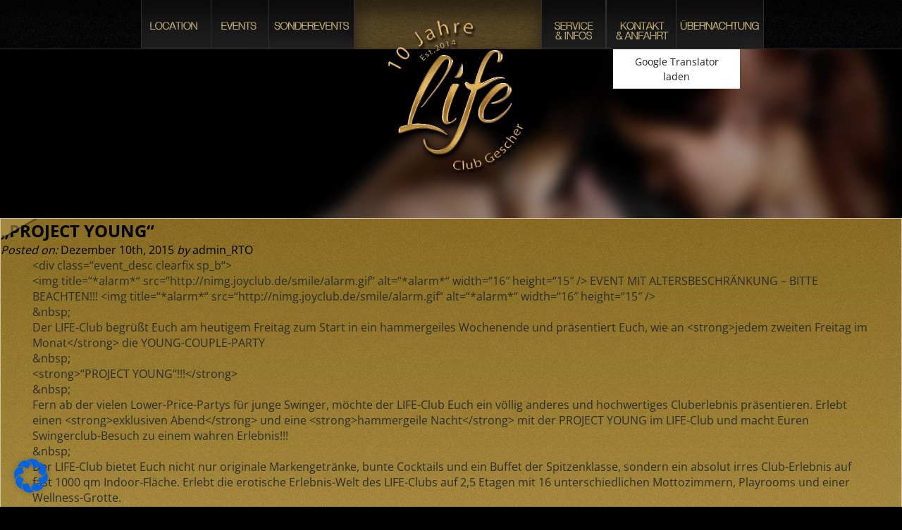

--- FILE ---
content_type: text/html; charset=UTF-8
request_url: https://life-swingerclub.de/project-young-11-11-16/
body_size: 22973
content:
<!DOCTYPE html PUBLIC "-//W3C//DTD XHTML 1.0 Strict//EN"
    "http://www.w3.org/TR/xhtml1/DTD/xhtml1-strict.dtd">

<html xmlns="http://www.w3.org/1999/xhtml" lang="de-DE">

	<head profile="http://gmpg.org/xfn/11">

		<meta http-equiv="Content-Type" content="text/html; charset=UTF-8" />
		<meta name="viewport" content="width=device-width, initial-scale=1.0" />

		
		<title>
			  &#8222;PROJECT YOUNG&#8220; - Life &#8211; Swingerclub		</title>
                        
                <!--[if IE 8]>
			<script type="text/javascript">
				window.location = "https://whatbrowser.org/";
			</script>
		<![endif]-->
		
		<!--[if IE 7]>
			<script type="text/javascript">
				window.location = "https://whatbrowser.org/";
			</script>
		<![endif]-->

		<link rel="shortcut icon" href="/favicon.ico" type="image/x-icon" />
	<link rel='stylesheet' href='https://static.ladies-cdn.de/shared/fonts/open-sans-without-cursive.css' type='text/css' media='all' />

		<link rel="stylesheet" href="https://life-swingerclub.de/wp-content/themes/life-gescher/style.css" type="text/css" />

		<link rel="pingback" href="https://life-swingerclub.de/xmlrpc.php" />

		
		<meta name='robots' content='max-image-preview:large' />
	<style>img:is([sizes="auto" i], [sizes^="auto," i]) { contain-intrinsic-size: 3000px 1500px }</style>
	<link rel="alternate" hreflang="de-de" href="https://life-swingerclub.de/project-young-11-11-16/" />
<link rel="alternate" hreflang="x-default" href="https://life-swingerclub.de/project-young-11-11-16/" />
<link rel="alternate" type="application/rss+xml" title="Life - Swingerclub &raquo; Feed" href="https://life-swingerclub.de/feed/" />
<link rel="alternate" type="application/rss+xml" title="Life - Swingerclub &raquo; Kommentar-Feed" href="https://life-swingerclub.de/comments/feed/" />
		<!-- This site uses the Google Analytics by MonsterInsights plugin v9.11.1 - Using Analytics tracking - https://www.monsterinsights.com/ -->
		<!-- Note: MonsterInsights is not currently configured on this site. The site owner needs to authenticate with Google Analytics in the MonsterInsights settings panel. -->
					<!-- No tracking code set -->
				<!-- / Google Analytics by MonsterInsights -->
		<script type="text/javascript">
/* <![CDATA[ */
window._wpemojiSettings = {"baseUrl":"https:\/\/s.w.org\/images\/core\/emoji\/16.0.1\/72x72\/","ext":".png","svgUrl":"https:\/\/s.w.org\/images\/core\/emoji\/16.0.1\/svg\/","svgExt":".svg","source":{"concatemoji":"https:\/\/life-swingerclub.de\/wp-includes\/js\/wp-emoji-release.min.js?ver=6.8.3"}};
/*! This file is auto-generated */
!function(s,n){var o,i,e;function c(e){try{var t={supportTests:e,timestamp:(new Date).valueOf()};sessionStorage.setItem(o,JSON.stringify(t))}catch(e){}}function p(e,t,n){e.clearRect(0,0,e.canvas.width,e.canvas.height),e.fillText(t,0,0);var t=new Uint32Array(e.getImageData(0,0,e.canvas.width,e.canvas.height).data),a=(e.clearRect(0,0,e.canvas.width,e.canvas.height),e.fillText(n,0,0),new Uint32Array(e.getImageData(0,0,e.canvas.width,e.canvas.height).data));return t.every(function(e,t){return e===a[t]})}function u(e,t){e.clearRect(0,0,e.canvas.width,e.canvas.height),e.fillText(t,0,0);for(var n=e.getImageData(16,16,1,1),a=0;a<n.data.length;a++)if(0!==n.data[a])return!1;return!0}function f(e,t,n,a){switch(t){case"flag":return n(e,"\ud83c\udff3\ufe0f\u200d\u26a7\ufe0f","\ud83c\udff3\ufe0f\u200b\u26a7\ufe0f")?!1:!n(e,"\ud83c\udde8\ud83c\uddf6","\ud83c\udde8\u200b\ud83c\uddf6")&&!n(e,"\ud83c\udff4\udb40\udc67\udb40\udc62\udb40\udc65\udb40\udc6e\udb40\udc67\udb40\udc7f","\ud83c\udff4\u200b\udb40\udc67\u200b\udb40\udc62\u200b\udb40\udc65\u200b\udb40\udc6e\u200b\udb40\udc67\u200b\udb40\udc7f");case"emoji":return!a(e,"\ud83e\udedf")}return!1}function g(e,t,n,a){var r="undefined"!=typeof WorkerGlobalScope&&self instanceof WorkerGlobalScope?new OffscreenCanvas(300,150):s.createElement("canvas"),o=r.getContext("2d",{willReadFrequently:!0}),i=(o.textBaseline="top",o.font="600 32px Arial",{});return e.forEach(function(e){i[e]=t(o,e,n,a)}),i}function t(e){var t=s.createElement("script");t.src=e,t.defer=!0,s.head.appendChild(t)}"undefined"!=typeof Promise&&(o="wpEmojiSettingsSupports",i=["flag","emoji"],n.supports={everything:!0,everythingExceptFlag:!0},e=new Promise(function(e){s.addEventListener("DOMContentLoaded",e,{once:!0})}),new Promise(function(t){var n=function(){try{var e=JSON.parse(sessionStorage.getItem(o));if("object"==typeof e&&"number"==typeof e.timestamp&&(new Date).valueOf()<e.timestamp+604800&&"object"==typeof e.supportTests)return e.supportTests}catch(e){}return null}();if(!n){if("undefined"!=typeof Worker&&"undefined"!=typeof OffscreenCanvas&&"undefined"!=typeof URL&&URL.createObjectURL&&"undefined"!=typeof Blob)try{var e="postMessage("+g.toString()+"("+[JSON.stringify(i),f.toString(),p.toString(),u.toString()].join(",")+"));",a=new Blob([e],{type:"text/javascript"}),r=new Worker(URL.createObjectURL(a),{name:"wpTestEmojiSupports"});return void(r.onmessage=function(e){c(n=e.data),r.terminate(),t(n)})}catch(e){}c(n=g(i,f,p,u))}t(n)}).then(function(e){for(var t in e)n.supports[t]=e[t],n.supports.everything=n.supports.everything&&n.supports[t],"flag"!==t&&(n.supports.everythingExceptFlag=n.supports.everythingExceptFlag&&n.supports[t]);n.supports.everythingExceptFlag=n.supports.everythingExceptFlag&&!n.supports.flag,n.DOMReady=!1,n.readyCallback=function(){n.DOMReady=!0}}).then(function(){return e}).then(function(){var e;n.supports.everything||(n.readyCallback(),(e=n.source||{}).concatemoji?t(e.concatemoji):e.wpemoji&&e.twemoji&&(t(e.twemoji),t(e.wpemoji)))}))}((window,document),window._wpemojiSettings);
/* ]]> */
</script>
<link rel='stylesheet' id='flagallery-css' href='https://life-swingerclub.de/wp-content/plugins/flash-album-gallery/assets/flagallery.css?ver=5.5.2' type='text/css' media='all' />
<style id='wp-emoji-styles-inline-css' type='text/css'>

	img.wp-smiley, img.emoji {
		display: inline !important;
		border: none !important;
		box-shadow: none !important;
		height: 1em !important;
		width: 1em !important;
		margin: 0 0.07em !important;
		vertical-align: -0.1em !important;
		background: none !important;
		padding: 0 !important;
	}
</style>
<link rel='stylesheet' id='wp-block-library-css' href='https://life-swingerclub.de/wp-includes/css/dist/block-library/style.min.css?ver=6.8.3' type='text/css' media='all' />
<style id='classic-theme-styles-inline-css' type='text/css'>
/*! This file is auto-generated */
.wp-block-button__link{color:#fff;background-color:#32373c;border-radius:9999px;box-shadow:none;text-decoration:none;padding:calc(.667em + 2px) calc(1.333em + 2px);font-size:1.125em}.wp-block-file__button{background:#32373c;color:#fff;text-decoration:none}
</style>
<style id='global-styles-inline-css' type='text/css'>
:root{--wp--preset--aspect-ratio--square: 1;--wp--preset--aspect-ratio--4-3: 4/3;--wp--preset--aspect-ratio--3-4: 3/4;--wp--preset--aspect-ratio--3-2: 3/2;--wp--preset--aspect-ratio--2-3: 2/3;--wp--preset--aspect-ratio--16-9: 16/9;--wp--preset--aspect-ratio--9-16: 9/16;--wp--preset--color--black: #000000;--wp--preset--color--cyan-bluish-gray: #abb8c3;--wp--preset--color--white: #ffffff;--wp--preset--color--pale-pink: #f78da7;--wp--preset--color--vivid-red: #cf2e2e;--wp--preset--color--luminous-vivid-orange: #ff6900;--wp--preset--color--luminous-vivid-amber: #fcb900;--wp--preset--color--light-green-cyan: #7bdcb5;--wp--preset--color--vivid-green-cyan: #00d084;--wp--preset--color--pale-cyan-blue: #8ed1fc;--wp--preset--color--vivid-cyan-blue: #0693e3;--wp--preset--color--vivid-purple: #9b51e0;--wp--preset--gradient--vivid-cyan-blue-to-vivid-purple: linear-gradient(135deg,rgba(6,147,227,1) 0%,rgb(155,81,224) 100%);--wp--preset--gradient--light-green-cyan-to-vivid-green-cyan: linear-gradient(135deg,rgb(122,220,180) 0%,rgb(0,208,130) 100%);--wp--preset--gradient--luminous-vivid-amber-to-luminous-vivid-orange: linear-gradient(135deg,rgba(252,185,0,1) 0%,rgba(255,105,0,1) 100%);--wp--preset--gradient--luminous-vivid-orange-to-vivid-red: linear-gradient(135deg,rgba(255,105,0,1) 0%,rgb(207,46,46) 100%);--wp--preset--gradient--very-light-gray-to-cyan-bluish-gray: linear-gradient(135deg,rgb(238,238,238) 0%,rgb(169,184,195) 100%);--wp--preset--gradient--cool-to-warm-spectrum: linear-gradient(135deg,rgb(74,234,220) 0%,rgb(151,120,209) 20%,rgb(207,42,186) 40%,rgb(238,44,130) 60%,rgb(251,105,98) 80%,rgb(254,248,76) 100%);--wp--preset--gradient--blush-light-purple: linear-gradient(135deg,rgb(255,206,236) 0%,rgb(152,150,240) 100%);--wp--preset--gradient--blush-bordeaux: linear-gradient(135deg,rgb(254,205,165) 0%,rgb(254,45,45) 50%,rgb(107,0,62) 100%);--wp--preset--gradient--luminous-dusk: linear-gradient(135deg,rgb(255,203,112) 0%,rgb(199,81,192) 50%,rgb(65,88,208) 100%);--wp--preset--gradient--pale-ocean: linear-gradient(135deg,rgb(255,245,203) 0%,rgb(182,227,212) 50%,rgb(51,167,181) 100%);--wp--preset--gradient--electric-grass: linear-gradient(135deg,rgb(202,248,128) 0%,rgb(113,206,126) 100%);--wp--preset--gradient--midnight: linear-gradient(135deg,rgb(2,3,129) 0%,rgb(40,116,252) 100%);--wp--preset--font-size--small: 13px;--wp--preset--font-size--medium: 20px;--wp--preset--font-size--large: 36px;--wp--preset--font-size--x-large: 42px;--wp--preset--spacing--20: 0.44rem;--wp--preset--spacing--30: 0.67rem;--wp--preset--spacing--40: 1rem;--wp--preset--spacing--50: 1.5rem;--wp--preset--spacing--60: 2.25rem;--wp--preset--spacing--70: 3.38rem;--wp--preset--spacing--80: 5.06rem;--wp--preset--shadow--natural: 6px 6px 9px rgba(0, 0, 0, 0.2);--wp--preset--shadow--deep: 12px 12px 50px rgba(0, 0, 0, 0.4);--wp--preset--shadow--sharp: 6px 6px 0px rgba(0, 0, 0, 0.2);--wp--preset--shadow--outlined: 6px 6px 0px -3px rgba(255, 255, 255, 1), 6px 6px rgba(0, 0, 0, 1);--wp--preset--shadow--crisp: 6px 6px 0px rgba(0, 0, 0, 1);}:where(.is-layout-flex){gap: 0.5em;}:where(.is-layout-grid){gap: 0.5em;}body .is-layout-flex{display: flex;}.is-layout-flex{flex-wrap: wrap;align-items: center;}.is-layout-flex > :is(*, div){margin: 0;}body .is-layout-grid{display: grid;}.is-layout-grid > :is(*, div){margin: 0;}:where(.wp-block-columns.is-layout-flex){gap: 2em;}:where(.wp-block-columns.is-layout-grid){gap: 2em;}:where(.wp-block-post-template.is-layout-flex){gap: 1.25em;}:where(.wp-block-post-template.is-layout-grid){gap: 1.25em;}.has-black-color{color: var(--wp--preset--color--black) !important;}.has-cyan-bluish-gray-color{color: var(--wp--preset--color--cyan-bluish-gray) !important;}.has-white-color{color: var(--wp--preset--color--white) !important;}.has-pale-pink-color{color: var(--wp--preset--color--pale-pink) !important;}.has-vivid-red-color{color: var(--wp--preset--color--vivid-red) !important;}.has-luminous-vivid-orange-color{color: var(--wp--preset--color--luminous-vivid-orange) !important;}.has-luminous-vivid-amber-color{color: var(--wp--preset--color--luminous-vivid-amber) !important;}.has-light-green-cyan-color{color: var(--wp--preset--color--light-green-cyan) !important;}.has-vivid-green-cyan-color{color: var(--wp--preset--color--vivid-green-cyan) !important;}.has-pale-cyan-blue-color{color: var(--wp--preset--color--pale-cyan-blue) !important;}.has-vivid-cyan-blue-color{color: var(--wp--preset--color--vivid-cyan-blue) !important;}.has-vivid-purple-color{color: var(--wp--preset--color--vivid-purple) !important;}.has-black-background-color{background-color: var(--wp--preset--color--black) !important;}.has-cyan-bluish-gray-background-color{background-color: var(--wp--preset--color--cyan-bluish-gray) !important;}.has-white-background-color{background-color: var(--wp--preset--color--white) !important;}.has-pale-pink-background-color{background-color: var(--wp--preset--color--pale-pink) !important;}.has-vivid-red-background-color{background-color: var(--wp--preset--color--vivid-red) !important;}.has-luminous-vivid-orange-background-color{background-color: var(--wp--preset--color--luminous-vivid-orange) !important;}.has-luminous-vivid-amber-background-color{background-color: var(--wp--preset--color--luminous-vivid-amber) !important;}.has-light-green-cyan-background-color{background-color: var(--wp--preset--color--light-green-cyan) !important;}.has-vivid-green-cyan-background-color{background-color: var(--wp--preset--color--vivid-green-cyan) !important;}.has-pale-cyan-blue-background-color{background-color: var(--wp--preset--color--pale-cyan-blue) !important;}.has-vivid-cyan-blue-background-color{background-color: var(--wp--preset--color--vivid-cyan-blue) !important;}.has-vivid-purple-background-color{background-color: var(--wp--preset--color--vivid-purple) !important;}.has-black-border-color{border-color: var(--wp--preset--color--black) !important;}.has-cyan-bluish-gray-border-color{border-color: var(--wp--preset--color--cyan-bluish-gray) !important;}.has-white-border-color{border-color: var(--wp--preset--color--white) !important;}.has-pale-pink-border-color{border-color: var(--wp--preset--color--pale-pink) !important;}.has-vivid-red-border-color{border-color: var(--wp--preset--color--vivid-red) !important;}.has-luminous-vivid-orange-border-color{border-color: var(--wp--preset--color--luminous-vivid-orange) !important;}.has-luminous-vivid-amber-border-color{border-color: var(--wp--preset--color--luminous-vivid-amber) !important;}.has-light-green-cyan-border-color{border-color: var(--wp--preset--color--light-green-cyan) !important;}.has-vivid-green-cyan-border-color{border-color: var(--wp--preset--color--vivid-green-cyan) !important;}.has-pale-cyan-blue-border-color{border-color: var(--wp--preset--color--pale-cyan-blue) !important;}.has-vivid-cyan-blue-border-color{border-color: var(--wp--preset--color--vivid-cyan-blue) !important;}.has-vivid-purple-border-color{border-color: var(--wp--preset--color--vivid-purple) !important;}.has-vivid-cyan-blue-to-vivid-purple-gradient-background{background: var(--wp--preset--gradient--vivid-cyan-blue-to-vivid-purple) !important;}.has-light-green-cyan-to-vivid-green-cyan-gradient-background{background: var(--wp--preset--gradient--light-green-cyan-to-vivid-green-cyan) !important;}.has-luminous-vivid-amber-to-luminous-vivid-orange-gradient-background{background: var(--wp--preset--gradient--luminous-vivid-amber-to-luminous-vivid-orange) !important;}.has-luminous-vivid-orange-to-vivid-red-gradient-background{background: var(--wp--preset--gradient--luminous-vivid-orange-to-vivid-red) !important;}.has-very-light-gray-to-cyan-bluish-gray-gradient-background{background: var(--wp--preset--gradient--very-light-gray-to-cyan-bluish-gray) !important;}.has-cool-to-warm-spectrum-gradient-background{background: var(--wp--preset--gradient--cool-to-warm-spectrum) !important;}.has-blush-light-purple-gradient-background{background: var(--wp--preset--gradient--blush-light-purple) !important;}.has-blush-bordeaux-gradient-background{background: var(--wp--preset--gradient--blush-bordeaux) !important;}.has-luminous-dusk-gradient-background{background: var(--wp--preset--gradient--luminous-dusk) !important;}.has-pale-ocean-gradient-background{background: var(--wp--preset--gradient--pale-ocean) !important;}.has-electric-grass-gradient-background{background: var(--wp--preset--gradient--electric-grass) !important;}.has-midnight-gradient-background{background: var(--wp--preset--gradient--midnight) !important;}.has-small-font-size{font-size: var(--wp--preset--font-size--small) !important;}.has-medium-font-size{font-size: var(--wp--preset--font-size--medium) !important;}.has-large-font-size{font-size: var(--wp--preset--font-size--large) !important;}.has-x-large-font-size{font-size: var(--wp--preset--font-size--x-large) !important;}
:where(.wp-block-post-template.is-layout-flex){gap: 1.25em;}:where(.wp-block-post-template.is-layout-grid){gap: 1.25em;}
:where(.wp-block-columns.is-layout-flex){gap: 2em;}:where(.wp-block-columns.is-layout-grid){gap: 2em;}
:root :where(.wp-block-pullquote){font-size: 1.5em;line-height: 1.6;}
</style>
<link rel='stylesheet' id='contact-form-7-css' href='https://life-swingerclub.de/wp-content/plugins/contact-form-7/includes/css/styles.css?ver=6.1.1' type='text/css' media='all' />
<link rel='stylesheet' id='joyclub-sync-css' href='https://life-swingerclub.de/wp-content/plugins/joyclub-sync/public/css/joyclub-sync-public.css?ver=1.0.0' type='text/css' media='all' />
<link rel='stylesheet' id='wpml-legacy-vertical-list-0-css' href='https://life-swingerclub.de/wp-content/plugins/sitepress-multilingual-cms/templates/language-switchers/legacy-list-vertical/style.min.css?ver=1' type='text/css' media='all' />
<style id='wpml-legacy-vertical-list-0-inline-css' type='text/css'>
.wpml-ls-statics-shortcode_actions, .wpml-ls-statics-shortcode_actions .wpml-ls-sub-menu, .wpml-ls-statics-shortcode_actions a {border-color:#cdcdcd;}.wpml-ls-statics-shortcode_actions a, .wpml-ls-statics-shortcode_actions .wpml-ls-sub-menu a, .wpml-ls-statics-shortcode_actions .wpml-ls-sub-menu a:link, .wpml-ls-statics-shortcode_actions li:not(.wpml-ls-current-language) .wpml-ls-link, .wpml-ls-statics-shortcode_actions li:not(.wpml-ls-current-language) .wpml-ls-link:link {color:#444444;background-color:#ffffff;}.wpml-ls-statics-shortcode_actions .wpml-ls-sub-menu a:hover,.wpml-ls-statics-shortcode_actions .wpml-ls-sub-menu a:focus, .wpml-ls-statics-shortcode_actions .wpml-ls-sub-menu a:link:hover, .wpml-ls-statics-shortcode_actions .wpml-ls-sub-menu a:link:focus {color:#000000;background-color:#eeeeee;}.wpml-ls-statics-shortcode_actions .wpml-ls-current-language > a {color:#444444;background-color:#ffffff;}.wpml-ls-statics-shortcode_actions .wpml-ls-current-language:hover>a, .wpml-ls-statics-shortcode_actions .wpml-ls-current-language>a:focus {color:#000000;background-color:#eeeeee;}
</style>
<link rel='stylesheet' id='mbv_guestbook_style-css' href='https://life-swingerclub.de/wp-content/plugins/mbv-guestbook/css/style.css?ver=6.8.3' type='text/css' media='all' />
<link rel='stylesheet' id='borlabs-cookie-css' href='https://life-swingerclub.de/wp-content/cache/borlabs-cookie/borlabs-cookie_1_de.css?ver=2.3.5-13' type='text/css' media='all' />
<link rel='stylesheet' id='mbv_poll_style-css' href='https://life-swingerclub.de/wp-content/plugins/mbv-poll/css/style.css?ver=6.8.3' type='text/css' media='all' />
<link rel='stylesheet' id='mbv_calendar-admin-ui-css-css' href='https://life-swingerclub.de/wp-content/plugins/mbv-calender/css/jquery-ui.css?ver=1.9.0' type='text/css' media='all' />
<link rel='stylesheet' id='mbv-calendar-style-css' href='https://life-swingerclub.de/wp-content/plugins/mbv-calender/css/style.css?ver=6.8.3' type='text/css' media='all' />
<script type="text/javascript" src="https://life-swingerclub.de/wp-includes/js/jquery/jquery.min.js?ver=3.7.1" id="jquery-core-js"></script>
<script type="text/javascript" src="https://life-swingerclub.de/wp-includes/js/jquery/jquery-migrate.min.js?ver=3.4.1" id="jquery-migrate-js"></script>
<script type="text/javascript" src="https://life-swingerclub.de/wp-content/plugins/joyclub-sync/public/js/joyclub-sync-public.js?ver=1.0.0" id="joyclub-sync-js"></script>
<script type="text/javascript" id="borlabs-cookie-prioritize-js-extra">
/* <![CDATA[ */
var borlabsCookiePrioritized = {"domain":"life-swingerclub.de","path":"\/","version":"1","bots":"1","optInJS":{"statistics":{"google-analytics":"[base64]"}}};
/* ]]> */
</script>
<script type="text/javascript" src="https://life-swingerclub.de/wp-content/plugins/borlabs-cookie/assets/javascript/borlabs-cookie-prioritize.min.js?ver=2.3.5" id="borlabs-cookie-prioritize-js"></script>
<link rel="https://api.w.org/" href="https://life-swingerclub.de/wp-json/" /><link rel="alternate" title="JSON" type="application/json" href="https://life-swingerclub.de/wp-json/wp/v2/posts/2694" /><link rel="canonical" href="https://life-swingerclub.de/project-young-11-11-16/" />
<link rel='shortlink' href='https://life-swingerclub.de/?p=2694' />
<link rel="alternate" title="oEmbed (JSON)" type="application/json+oembed" href="https://life-swingerclub.de/wp-json/oembed/1.0/embed?url=https%3A%2F%2Flife-swingerclub.de%2Fproject-young-11-11-16%2F" />
<link rel="alternate" title="oEmbed (XML)" type="text/xml+oembed" href="https://life-swingerclub.de/wp-json/oembed/1.0/embed?url=https%3A%2F%2Flife-swingerclub.de%2Fproject-young-11-11-16%2F&#038;format=xml" />
<meta name="generator" content="WPML ver:4.7.6 stt:39,1,3;" />
        <style id="comment-privacy-style">
            #datenschutz_checkbox {
                display: inline;
                width: auto !important;
                clear: none;
                float: none !important;
                vertical-align: baseline;
            }

            .field_checkbox_datenschutz label {
                display: inline !important;
                top: 0;
                left: 0;
                width: auto !important;
                clear: none;
                float: none !important;
                vertical-align: top !important;
            }

            .field_checkbox_datenschutz {
                display: inline-block !important;
            }

            #commentform .pflichtfelder {
                display: none;
            }
        </style>
        
<!-- <meta name='Grand Flagallery' content='5.5.2' /> -->
<style type="text/css">.recentcomments a{display:inline !important;padding:0 !important;margin:0 !important;}</style><script>
if('0' === '1') {
    window.dataLayer = window.dataLayer || [];
    function gtag(){dataLayer.push(arguments);}
    gtag('consent', 'default', {
       'ad_storage': 'denied',
       'analytics_storage': 'denied'
    });
    gtag("js", new Date());

    gtag("config", "UA-90664939-1", { "anonymize_ip": true });

    (function (w, d, s, i) {
    var f = d.getElementsByTagName(s)[0],
        j = d.createElement(s);
    j.async = true;
    j.src =
        "https://www.googletagmanager.com/gtag/js?id=" + i;
    f.parentNode.insertBefore(j, f);
    })(window, document, "script", "UA-90664939-1");
}
</script>		<style type="text/css" id="wp-custom-css">
			img.img-responsive.inline-block {
    max-width: 100%;
}
.logo-area .inner span.logo a {
    display: block;
    width: auto;
    height: auto;
    text-indent: -9999px;
}

.stb-close{
	color:#fff;
}

#wpcf7-f1933-p8-o16,
#body .post > .entry .contact::after {
	display: none;
}

/*
Macht die Cookie-Notice immer klickbar
*/ 
#BorlabsCookieBox,
#BorlabsCookieBoxWidget {
pointer-events: all;
}

.google_translate-container ._brlbs-content-blocker {
	position: absolute;
top: 70px;
right: 0;
width: 180px;
}		</style>
		
        <link rel="stylesheet" type="text/css" href="https://life-swingerclub.de/wp-content/themes/life-gescher/style.css" />
        <link rel="stylesheet" type="text/css" href="https://life-swingerclub.de/wp-content/themes/life-gescher/css/metro.css" />
        <link rel="stylesheet" type="text/css" href="https://life-swingerclub.de/wp-content/themes/life-gescher/css/gallery.css" />

		<script type="text/javascript" src="https://code.jquery.com/jquery-1.9.1.js"></script>
		<script type="text/javascript" src="https://life-swingerclub.de/wp-content/themes/life-gescher/js/jquery.touchSwipe.min.js"></script>
		<script type="text/javascript" src="https://life-swingerclub.de/wp-content/themes/life-gescher/js/main.js"></script>
		<script type="text/javascript" src="https://life-swingerclub.de/wp-content/themes/life-gescher/js/jquery.gallery.js"></script>

		<script type="text/javascript">
			jQuery(function($) {
				global.templateUrl = 'https://life-swingerclub.de/wp-content/themes/life-gescher';
			})
		</script>
	</head>

	<body class="wp-singular post-template-default single single-post postid-2694 single-format-standard wp-theme-life-gescher">
		<div id="background">
			    <ul>
                                <li style="background-image: url(https://life-swingerclub.de/hintergruende/background_1_0.jpg);"></li>
                    </ul>
		</div>

		<div id="page-wrapper">
			<div id="header">
				<div class="wrapper">
					<div class="menu-main-container"><ul class="navigation left"><li class="location"><a href="https://life-swingerclub.de/location/">LOCATION</a></li><li class="events"><a href="https://life-swingerclub.de/events/">EVENTS</a></li><li class="sonderevents"><a href="https://life-swingerclub.de/vergangene-events/">SONDEREVENTS</a></li></ul><div class="logo left"><a href="https://life-swingerclub.de/home/"><span class="logo"></span></a></div><ul class="navigation left"><li class="service"><a href="https://life-swingerclub.de/service-infos/">SERVICE &#038; INFOS</a></li><li class="gÄstebuch"><a href="https://life-swingerclub.de/gaestebuch/">GÄSTEBUCH</a></li><li class="kontakt"><a href="https://life-swingerclub.de/feedback-kontakt/">KONTAKT &#038; ANFAHRT</a></li></li><li class="Übernachtung"><a href="https://life-swingerclub.de/anmeldung-2/">ÜBERNACHTUNG</a></li></li></ul></div>
					<div class="mobile">
						<div class="display_nav"></div>

						<div class="menu-main-container"><ul class="navigation-mobile"><li class="location"><a href="https://life-swingerclub.de/location/">LOCATION</a></li><li class="events"><a href="https://life-swingerclub.de/events/">EVENTS</a></li><li class="sonderevents"><a href="https://life-swingerclub.de/vergangene-events/">SONDEREVENTS</a></li><li class="service"><a href="https://life-swingerclub.de/service-infos/">SERVICE &#038; INFOS</a></li><li class="gÄstebuch"><a href="https://life-swingerclub.de/gaestebuch/">GÄSTEBUCH</a></li><li class="kontakt"><a href="https://life-swingerclub.de/feedback-kontakt/">KONTAKT &#038; ANFAHRT</a></li><li class="feedback"><a href="https://life-swingerclub.de/feedback/">FEEDBACK</a></li><li class="Übernachtung"><a href="https://life-swingerclub.de/anmeldung-2/">ÜBERNACHTUNG</a></li><li class="newsletter"><a href="https://life-swingerclub.de/newsletter/">NEWSLETTER</a></li></ul></div>
						<div class="languages">
							
<div class="lang_sel_list_vertical wpml-ls-statics-shortcode_actions wpml-ls wpml-ls-legacy-list-vertical" id="lang_sel_list">
	<ul>

					<li class="icl-de wpml-ls-slot-shortcode_actions wpml-ls-item wpml-ls-item-de wpml-ls-current-language wpml-ls-first-item wpml-ls-last-item wpml-ls-item-legacy-list-vertical">
				<a href="https://life-swingerclub.de/project-young-11-11-16/" class="wpml-ls-link">
                    <span class="wpml-ls-native icl_lang_sel_native">Deutsch</span></a>
			</li>
		
	</ul>
</div>
						</div>
					</div>
					<div class="google_translate-container">
					<div class="BorlabsCookie _brlbs-cb-google-translate"><div class="_brlbs-content-blocker" style="position: absolute; top: 70px; right: 0; width: 180px;"> <div class="_brlbs-default"> <p><a class="_brlbs-btn" href="#" data-borlabs-cookie-unblock role="button">Google Translator laden</a></p> </div> </div><div class="borlabs-hide" data-borlabs-cookie-type="content-blocker" data-borlabs-cookie-id="google-translate"><script type="text/template">[base64]</script></div></div>					<script data-borlabs-script-blocker-id='google-translate' type="text/template">
						$(function() {
							$('#google_ico_hider').on('click', function() {
								$('#google_translate_element').toggleClass('active');
							})
						})
						function googleTranslateElementInit() {
						  new google.translate.TranslateElement({pageLanguage: 'de', layout: google.translate.TranslateElement.InlineLayout.SIMPLE}, 'google_translate_element');
						}
					</script>
					<script data-borlabs-script-blocker-id='google-translate' type="text/template" data-borlabs-script-blocker-src="https://translate.google.com/translate_a/element.js?cb=googleTranslateElementInit"></script>
				</div>
			</div>
</div>
			<div id="body">
	
		<div class="post-2694 post type-post status-publish format-standard has-post-thumbnail hentry category-event" id="post-2694">
			
			<h2>&#8222;PROJECT YOUNG&#8220;</h2>
			
			<div class="meta">
	<em>Posted on:</em> Dezember 10th, 2015	<em>by</em> admin_RTO	<span class="comments-link"></span></div>
			<div class="entry">
				
				<p>&lt;div class=&#8220;event_desc clearfix sp_b&#8220;&gt;</p>
<p>&lt;img title=&#8220;*alarm*&#8220; src=&#8220;http://nimg.joyclub.de/smile/alarm.gif&#8220; alt=&#8220;*alarm*&#8220; width=&#8220;16&#8243; height=&#8220;15&#8243; /&gt; EVENT MIT ALTERSBESCHRÄNKUNG &#8211; BITTE BEACHTEN!!! &lt;img title=&#8220;*alarm*&#8220; src=&#8220;http://nimg.joyclub.de/smile/alarm.gif&#8220; alt=&#8220;*alarm*&#8220; width=&#8220;16&#8243; height=&#8220;15&#8243; /&gt;</p>
<p>&amp;nbsp;</p>
<p>Der LIFE-Club begrüßt Euch am heutigem Freitag zum Start in ein hammergeiles Wochenende und präsentiert Euch, wie an &lt;strong&gt;jedem zweiten Freitag im Monat&lt;/strong&gt; die YOUNG-COUPLE-PARTY</p>
<p>&amp;nbsp;</p>
<p>&lt;strong&gt;&#8220;PROJECT YOUNG&#8220;!!!&lt;/strong&gt;</p>
<p>&amp;nbsp;</p>
<p>Fern ab der vielen Lower-Price-Partys für junge Swinger, möchte der LIFE-Club Euch ein völlig anderes und hochwertiges Cluberlebnis präsentieren. Erlebt einen &lt;strong&gt;exklusiven Abend&lt;/strong&gt; und eine &lt;strong&gt;hammergeile Nacht&lt;/strong&gt; mit der PROJECT YOUNG im LIFE-Club und macht Euren Swingerclub-Besuch zu einem wahren Erlebnis!!!</p>
<p>&amp;nbsp;</p>
<p>Der LIFE-Club bietet Euch nicht nur originale Markengetränke, bunte Cocktails und ein Buffet der Spitzenklasse, sondern ein absolut irres Club-Erlebnis auf fast 1000 qm Indoor-Fläche. Erlebt die erotische Erlebnis-Welt des LIFE-Clubs auf 2,5 Etagen mit 16 unterschiedlichen Mottozimmern, Playrooms und einer Wellness-Grotte.</p>
<p>&amp;nbsp;</p>
<p>&lt;strong&gt;ALTERSBESCHRÄNKUNG zur PROJECT YOUNG:&lt;/strong&gt;</p>
<p>Alle Paare bei denen ein &#8222;Paarteil&#8220; von Euch &lt;strong&gt;nicht älter als 38 Jahre&lt;/strong&gt; ist oder Ihr als Paar zusammen &lt;strong&gt;nicht älter als 80 Jahre&lt;/strong&gt; seit, können sich heute Abend zur &#8222;PROJECT YOUNG&#8220; anmelden und werden von uns auf der Gästeliste freigeschaltet.</p>
<p>&amp;nbsp;</p>
<p>Die Paare die nicht in diese Altersvorgabe passen können wir leider zu diesem Event nicht freischalten und erhalten auch keinen Einlass in den LIFE-Club am heutigem Abend. (event. Alterskontrolle am Einlass behalten wir uns vor)</p>
<p>&amp;nbsp;</p>
<p>&lt;strong&gt;DER LIFE-CLUB-DJ:&lt;/strong&gt;</p>
<p>Für einen hammergeilen Musik-Mix an unserem Dance-Floor, der von großen Love-Loungen eingerahmt ist, sorgt heute bis in die frühen Morgenstunden</p>
<p>&amp;nbsp;</p>
<p>&lt;img title=&#8220;*dj*&#8220; src=&#8220;http://nimg.joyclub.de/smile/dj.gif&#8220; alt=&#8220;*dj*&#8220; width=&#8220;35&#8243; height=&#8220;29&#8243; /&gt; &lt;strong&gt;DJ SVEN LOVE&lt;/strong&gt;</p>
<p>der wie alle unserer LIFE-DJ´s zu den Besten seiner Branche zählt und in der Swinger-Szene weit über die Grenzen von NRW bekannt ist. Unsere LIFE-DJ´s bestechen durch einen exzellenten Musikgeschmack und präsentieren Euch einen perfekten Musik-Mix aus Charts &amp;amp; Dance sowie dem Besten aus den vergangenen Jahrzehnten!!! (Musikwünsche werden gerne entgegen genommen)</p>
<p>&amp;nbsp;</p>
<p>&lt;strong&gt;DER LIFE-CLUB-SERVICE:&lt;/strong&gt;</p>
<p>An der gemütlichen und großen LIFE-Club-Bar die in sanftes Licht getaucht ist, verwöhnen wir Euch mit</p>
<p>&amp;nbsp;</p>
<p>&lt;img title=&#8220;*beep*&#8220; src=&#8220;http://nimg.joyclub.de/smile/beep.gif&#8220; alt=&#8220;*beep*&#8220; width=&#8220;10&#8243; height=&#8220;10&#8243; /&gt; &lt;strong&gt;kühlen unalkohlischen Marken-Getränken, vom Apfel-Saft bis hin zum originalen RED BULL&lt;/strong&gt;</p>
<p>&lt;img title=&#8220;*beep*&#8220; src=&#8220;http://nimg.joyclub.de/smile/beep.gif&#8220; alt=&#8220;*beep*&#8220; width=&#8220;10&#8243; height=&#8220;10&#8243; /&gt; &lt;strong&gt;einer großen Auswahl von Marken-Spirituosen, die wir gerne für Euch zum Long-Drink mixen&lt;/strong&gt;</p>
<p>&lt;img title=&#8220;*beep*&#8220; src=&#8220;http://nimg.joyclub.de/smile/beep.gif&#8220; alt=&#8220;*beep*&#8220; width=&#8220;10&#8243; height=&#8220;10&#8243; /&gt; &lt;strong&gt;dem frisch gezapftem Bier&lt;/strong&gt;</p>
<p>&lt;img title=&#8220;*beep*&#8220; src=&#8220;http://nimg.joyclub.de/smile/beep.gif&#8220; alt=&#8220;*beep*&#8220; width=&#8220;10&#8243; height=&#8220;10&#8243; /&gt; &lt;strong&gt;einer namhaften Auswahl verschiedener Sekt-Sorten, Scavi &amp;amp; Ray Prosecco und Hugo&lt;/strong&gt;</p>
<p>&lt;img title=&#8220;*beep*&#8220; src=&#8220;http://nimg.joyclub.de/smile/beep.gif&#8220; alt=&#8220;*beep*&#8220; width=&#8220;10&#8243; height=&#8220;10&#8243; /&gt; &lt;strong&gt;leckeren bunten und fruchtigen Cocktails, die herrlich dekoriert werden&lt;/strong&gt;</p>
<p>&lt;img title=&#8220;*beep*&#8220; src=&#8220;http://nimg.joyclub.de/smile/beep.gif&#8220; alt=&#8220;*beep*&#8220; width=&#8220;10&#8243; height=&#8220;10&#8243; /&gt; &lt;strong&gt;Kaffee-Bar mit verschiedenen Kaffee-Spezialitäten.&lt;/strong&gt;</p>
<p>&amp;nbsp;</p>
<p>Zusätzlich findet Ihr in unserer ersten Etage mit Galerie-Blick auf den Dance-Floor unsere frivole Sekt-Bar.</p>
<p>In dieser Wohlfühl-Atmosfähre werdet ihr sicherlich schnell mit den anderen Gästen ins Gespräch kommen und den Startschuss für einen herrlich frivolen Abend abgeben.</p>
<p>In unserem LIFE-Restaurant, dass durch eine Flügeltür vom Bar-Bereich getrennt ist, erwartet Euch ein auswahlreiches und exklusives kalt/warm Buffet, dass von unserer hauseigenen Club-Küche immer frisch und schmackhaft zubereitet wird. Euch erwartet zu jedem Club-Abend</p>
<p>&amp;nbsp;</p>
<p>&lt;img title=&#8220;*beep*&#8220; src=&#8220;http://nimg.joyclub.de/smile/beep.gif&#8220; alt=&#8220;*beep*&#8220; width=&#8220;10&#8243; height=&#8220;10&#8243; /&gt; &lt;strong&gt;unterschiedliche warme Hauptgerichte mit frischen Gemüsebeilagen und knackigen Salaten&lt;/strong&gt;</p>
<p>&lt;img title=&#8220;*beep*&#8220; src=&#8220;http://nimg.joyclub.de/smile/beep.gif&#8220; alt=&#8220;*beep*&#8220; width=&#8220;10&#8243; height=&#8220;10&#8243; /&gt; &lt;strong&gt;herrlich angerichtete Platten mit einer großen Auswahl an Fleisch, Fisch, Antipasti, Sushi, Käse u.v.m.&lt;/strong&gt;</p>
<p>&lt;img title=&#8220;*beep*&#8220; src=&#8220;http://nimg.joyclub.de/smile/beep.gif&#8220; alt=&#8220;*beep*&#8220; width=&#8220;10&#8243; height=&#8220;10&#8243; /&gt; &lt;strong&gt;sündhaft leckere Nachspeisen und frische Früchte.&lt;/strong&gt;</p>
<p>&amp;nbsp;</p>
<p>Zusätzlich werdet Ihr von unserem Service-Team im Restaurant mit Getränken Eurer Wahl versorgt.</p>
<p>Bei herrlichem Wetter sind wir in der Lage das Restaurant in eine mediterrane Terrasse zu verwandeln in dem wir die komplette Fensterfront nach oben fahren können.</p>
<p>&amp;nbsp;</p>
<p>&lt;strong&gt;DER LIFE-CLUB-EROTIK-BEREICH:&lt;/strong&gt;</p>
<p>Für lustvolle Momente steht Euch eine erotische Erlebnis-Welt mit 16 Motto- und Play-Räumen über drei Etagen zur Verfügung, die man einfach erleben muss. Diese unterschiedlichen Play- und Motto-Räume, die nicht nur liebevoll und stylisch eingerichtet wurden, lassen erotische Phantasien zur Wirklichkeit werden. Egal ob Ihr euch alleine in ein schönes Separee zurückziehen möchtet oder eure Lust mit anderen gleichgesinnten Gästen bis hin zur Orgie teilen möchtet, im Erotik-Bereich des LIFE-Clubs kommt jeder auf seine Kosten.</p>
<p>Zusätzlich verfügt die erotische Erlebnis-Welt über</p>
<p>&amp;nbsp;</p>
<p>&lt;img title=&#8220;*beep*&#8220; src=&#8220;http://nimg.joyclub.de/smile/beep.gif&#8220; alt=&#8220;*beep*&#8220; width=&#8220;10&#8243; height=&#8220;10&#8243; /&gt; &lt;strong&gt;eine Wellness-Grotte mit einem 10 Personen-Whirlpool&lt;/strong&gt;</p>
<p>&lt;img title=&#8220;*beep*&#8220; src=&#8220;http://nimg.joyclub.de/smile/beep.gif&#8220; alt=&#8220;*beep*&#8220; width=&#8220;10&#8243; height=&#8220;10&#8243; /&gt; &lt;strong&gt;zwei Gyn-Stühle, davon einer elektrisch verstellbar&lt;/strong&gt;</p>
<p>&lt;img title=&#8220;*beep*&#8220; src=&#8220;http://nimg.joyclub.de/smile/beep.gif&#8220; alt=&#8220;*beep*&#8220; width=&#8220;10&#8243; height=&#8220;10&#8243; /&gt; &lt;strong&gt;zwei Liebesschaukeln&lt;/strong&gt;</p>
<p>&lt;img title=&#8220;*beep*&#8220; src=&#8220;http://nimg.joyclub.de/smile/beep.gif&#8220; alt=&#8220;*beep*&#8220; width=&#8220;10&#8243; height=&#8220;10&#8243; /&gt; &lt;strong&gt;frivole Sekt-Bar&lt;/strong&gt;</p>
<p>&amp;nbsp;</p>
<p>und jeder Menge anderer Playmöglichkeiten. Wer Lust hat, schaut sich auf unserer Hauptseite die virtuelle Clubführung an und kann schon einen bildlichen Eindruck vom LIFE-Club bekommen.</p>
<p>&amp;nbsp;</p>
<p>&lt;strong&gt;DER OUTDOOR-BEREICH DES LIFE-CLUB´s:&lt;/strong&gt;</p>
<p>Bei schönem Wetter sowie in den Sommer-Monaten steht Euch ein großer und uneinsehbarer Outdoor-Bereich mit schöner Terrasse, Love-Loungen, Outdoor-Spielflächen, Sonnenliegen, Outdoor-Pool und Sitz-Loungen uneingeschränkt zur Verfügung!!!</p>
<p>Wer eine Nacht im LIFE-Club erlebt hat wird schnell herausfinden, dass dieser moderne Swinger-Club alternativlos ist. Hier wurde eine erotische Erlebnis-Welt geschaffen, die mit einem gutem Musik-Mix, qualitativ hohen Anspruch an Speisen und Getränken, sowie seinem Gäste-Service jeden Gast beeindrucken wird und ein neues Kapitell vom erleben eines Swinger-Clubs aufschlägt!!!</p>
<p>Erlebt auch Ihr den LIFE-Club und fühle die Nacht!!!</p>
<p>&amp;nbsp;</p>
<p>Wir freuen uns auf Euren Besuch,</p>
<p>das LIFE-Club-Team</p>
<p>&amp;nbsp;</p>
<p>&lt;/div&gt;<br />
&lt;strong&gt;DRESSCODE:&lt;/strong&gt;</p>
<p>Wir erwarten von unseren Gäste ein gepflegtes Auftreten in einem erotischen Swinger-Outfit.</p>
<p>Ein Auftreten im &#8222;Schlabber-Look&#8220;, Strassenkleidung und Anzügen sind keine erotischen Outfits und wir werden Euch bitten den Dresscode zu wechseln oder den Life-Club zu verlassen. Dazu zählen auch ein auftreten in &#8222;Barfuss&#8220; oder mit billigen Plastik-Badelatschen.</p>
<p>&amp;nbsp;</p>
<p>Nachfolgend geben wir Euch einige Dresscode-Beispiele für Damen &amp;amp; Herren:</p>
<p>&amp;nbsp;</p>
<p>Damen:</p>
<p>&#8211; erotische Dessous</p>
<p>&#8211; Corsagen</p>
<p>&#8211; Netzkleider &amp;amp; Ketten-Outfits</p>
<p>&#8211; kurze Röcke, Minis &amp;amp; Panties</p>
<p>&#8211; GoGo Style Outfits</p>
<p>&#8211; das kurze schwarze Mini-Kleid</p>
<p>&#8211; Strings, halterlose Strümpfe, oben ohne</p>
<p>&#8211; Lack, Leder &amp;amp; Latex-Outfits</p>
<p>Bei den Schuhen dürft Ihr vom flachen Schuh bis zu High Heels und Stiefel in allen Farben alles tragen was gefällt und &#8222;bequem&#8220; ist.</p>
<p>&amp;nbsp;</p>
<p>Herren:</p>
<p>&#8211; Herren-Röcke, Bondage-Rock &amp;amp; Kilts</p>
<p>&#8211; Ketten-Outfits</p>
<p>&#8211; eng anliegende Shorts</p>
<p>&#8211; lange Hosen aus Lack, Leder oder Latex</p>
<p>&#8211; eng anliegende T-Shirts, Netz-Shirts, Cyberweste, oben ohne,</p>
<p>&#8211; alle Outfits aus Lack, Leder oder Latex</p>
<p>Bei den Schuhen dürft Ihr auf Boots, Stiefel, Römersandalen, Sneaker, schwarze feste Schuhe und schicke Flip-Flops zurückreifen. Flip-Flops sind keine Bade-Latschen!!!</p>
<p>Wichtig ist, dass Ihr Euch in eurem erotischem Outfit ob Frau oder Mann wohl fühlt!!!</p>
<p>&amp;nbsp;</p>
<p>&lt;strong&gt;Zielgruppe&lt;/strong&gt;:</p>
<p>Alle jungen Paare die einen exklusiven Abend und eine heiße Nacht in einer der schönsten deutschen Swinger-Locations erleben möchten.</p>
<p>&amp;nbsp;</p>
<p>ALTERSBESCHRÄNKUNG zur PROJECT YOUNG:</p>
<p>&amp;nbsp;</p>
<p>Alle Paare bei denen ein &#8222;Paarteil&#8220; von Euch nicht älter als 38 Jahre ist oder Ihr als Paar zusammen nicht älter als 80 Jahre seit, können sich heute Abend zur &#8222;PROJECT YOUNG&#8220; anmelden und werden von uns auf der Gästeliste freigeschaltet.</p>
<p>&amp;nbsp;</p>
<p>Die Paare die nicht in diese Altersvorgabe passen können wir leider zu diesem Event nicht freischalten und erhalten auch keinen Einlass in den LIFE-Club am heutigem Abend. (event. Alterskontrolle am Einlass behalten wir uns vor)</p>

								
				
			</div>
			
						
		</div>

	

			<p>Comments are closed.</p>

		


		
<div id="sidebar">

    <div id="search-2" class="widget widget_search"><h2>Search</h2><form action="https://life-swingerclub.de" id="searchform" method="get">
    <div>
        <label for="s" class="screen-reader-text">Search for:</label>
        <input type="text" id="s" name="s" value="" />
        
        <input type="submit" value="Search" id="searchsubmit" />
    </div>
</form></div>
		<div id="recent-posts-2" class="widget widget_recent_entries">
		<h2>Recent Posts</h2>
		<ul>
											<li>
					<a href="https://life-swingerclub.de/samstag-31-oktober-2026-halloween-life-night-2026-part-2-20-00-uhr-04-00-uhr/">SAMSTAG, 31. Oktober 2026 &#8211; HALLOWEEN-LIFE-NIGHT 2026 &#8211; Part 2 &#8211; 20.00 Uhr &#8211; 04.00 Uhr</a>
									</li>
											<li>
					<a href="https://life-swingerclub.de/freitag-30-oktober-2026-halloween-life-night-2026-part-1-20-00-uhr-04-00-uhr/">FREITAG, 30. Oktober 2026 &#8211; HALLOWEEN-LIFE-NIGHT 2026 &#8211; Part 1 &#8211; 20.00 Uhr &#8211; 04.00 Uhr</a>
									</li>
											<li>
					<a href="https://life-swingerclub.de/samstag-11-april-2026-leuchtbaender-party-d-t-l-level-2-20-00-uhr-04-00-uhr/">SAMSTAG, 11. April 2026 &#8211; LEUCHTBÄNDER-PARTY &#8211; &#8222;D. T. L.&#8220; &#8211; LEVEL 2 &#8211; 20.00 Uhr &#8211; 04.00 Uhr</a>
									</li>
											<li>
					<a href="https://life-swingerclub.de/freitag-10-april-2026-back-for-good-90er-party-fuer-paare-trios-20-00-uhr-04-00-uhr/">FREITAG, 10. April 2026 &#8211; BACK FOR GOOD &#8211; 90er-PARTY für PAARE &#038; TRIO´s &#8211; 20.00 Uhr &#8211; 04.00 Uhr</a>
									</li>
											<li>
					<a href="https://life-swingerclub.de/samstag-04-april-2026-eggsplosion-2026-20-00-uhr-04-00-uhr/">SAMSTAG, 04. April 2026 &#8211; EGGSPLOSION 2026 &#8211; 20.00 Uhr &#8211; 04.00 Uhr</a>
									</li>
					</ul>

		</div><div id="recent-comments-2" class="widget widget_recent_comments"><h2>Recent Comments</h2><ul id="recentcomments"></ul></div><div id="archives-2" class="widget widget_archive"><h2>Archives</h2>
			<ul>
					<li><a href='https://life-swingerclub.de/2026/01/'>Januar 2026</a></li>
	<li><a href='https://life-swingerclub.de/2025/11/'>November 2025</a></li>
	<li><a href='https://life-swingerclub.de/2025/07/'>Juli 2025</a></li>
	<li><a href='https://life-swingerclub.de/2025/04/'>April 2025</a></li>
	<li><a href='https://life-swingerclub.de/2025/01/'>Januar 2025</a></li>
	<li><a href='https://life-swingerclub.de/2024/11/'>November 2024</a></li>
	<li><a href='https://life-swingerclub.de/2024/08/'>August 2024</a></li>
	<li><a href='https://life-swingerclub.de/2024/06/'>Juni 2024</a></li>
	<li><a href='https://life-swingerclub.de/2024/02/'>Februar 2024</a></li>
	<li><a href='https://life-swingerclub.de/2024/01/'>Januar 2024</a></li>
	<li><a href='https://life-swingerclub.de/2023/11/'>November 2023</a></li>
	<li><a href='https://life-swingerclub.de/2023/10/'>Oktober 2023</a></li>
	<li><a href='https://life-swingerclub.de/2023/09/'>September 2023</a></li>
	<li><a href='https://life-swingerclub.de/2023/07/'>Juli 2023</a></li>
	<li><a href='https://life-swingerclub.de/2023/06/'>Juni 2023</a></li>
	<li><a href='https://life-swingerclub.de/2023/05/'>Mai 2023</a></li>
	<li><a href='https://life-swingerclub.de/2023/04/'>April 2023</a></li>
	<li><a href='https://life-swingerclub.de/2023/02/'>Februar 2023</a></li>
	<li><a href='https://life-swingerclub.de/2023/01/'>Januar 2023</a></li>
	<li><a href='https://life-swingerclub.de/2022/10/'>Oktober 2022</a></li>
	<li><a href='https://life-swingerclub.de/2022/09/'>September 2022</a></li>
	<li><a href='https://life-swingerclub.de/2022/08/'>August 2022</a></li>
	<li><a href='https://life-swingerclub.de/2022/06/'>Juni 2022</a></li>
	<li><a href='https://life-swingerclub.de/2022/05/'>Mai 2022</a></li>
	<li><a href='https://life-swingerclub.de/2022/04/'>April 2022</a></li>
	<li><a href='https://life-swingerclub.de/2021/10/'>Oktober 2021</a></li>
	<li><a href='https://life-swingerclub.de/2021/02/'>Februar 2021</a></li>
	<li><a href='https://life-swingerclub.de/2020/08/'>August 2020</a></li>
	<li><a href='https://life-swingerclub.de/2020/03/'>März 2020</a></li>
	<li><a href='https://life-swingerclub.de/2020/02/'>Februar 2020</a></li>
	<li><a href='https://life-swingerclub.de/2019/11/'>November 2019</a></li>
	<li><a href='https://life-swingerclub.de/2019/09/'>September 2019</a></li>
	<li><a href='https://life-swingerclub.de/2019/08/'>August 2019</a></li>
	<li><a href='https://life-swingerclub.de/2019/07/'>Juli 2019</a></li>
	<li><a href='https://life-swingerclub.de/2019/05/'>Mai 2019</a></li>
	<li><a href='https://life-swingerclub.de/2019/03/'>März 2019</a></li>
	<li><a href='https://life-swingerclub.de/2019/02/'>Februar 2019</a></li>
	<li><a href='https://life-swingerclub.de/2019/01/'>Januar 2019</a></li>
	<li><a href='https://life-swingerclub.de/2018/11/'>November 2018</a></li>
	<li><a href='https://life-swingerclub.de/2018/10/'>Oktober 2018</a></li>
	<li><a href='https://life-swingerclub.de/2018/09/'>September 2018</a></li>
	<li><a href='https://life-swingerclub.de/2018/08/'>August 2018</a></li>
	<li><a href='https://life-swingerclub.de/2018/07/'>Juli 2018</a></li>
	<li><a href='https://life-swingerclub.de/2018/06/'>Juni 2018</a></li>
	<li><a href='https://life-swingerclub.de/2018/03/'>März 2018</a></li>
	<li><a href='https://life-swingerclub.de/2018/01/'>Januar 2018</a></li>
	<li><a href='https://life-swingerclub.de/2017/12/'>Dezember 2017</a></li>
	<li><a href='https://life-swingerclub.de/2017/11/'>November 2017</a></li>
	<li><a href='https://life-swingerclub.de/2017/10/'>Oktober 2017</a></li>
	<li><a href='https://life-swingerclub.de/2017/08/'>August 2017</a></li>
	<li><a href='https://life-swingerclub.de/2017/07/'>Juli 2017</a></li>
	<li><a href='https://life-swingerclub.de/2017/06/'>Juni 2017</a></li>
	<li><a href='https://life-swingerclub.de/2017/05/'>Mai 2017</a></li>
	<li><a href='https://life-swingerclub.de/2017/03/'>März 2017</a></li>
	<li><a href='https://life-swingerclub.de/2017/02/'>Februar 2017</a></li>
	<li><a href='https://life-swingerclub.de/2017/01/'>Januar 2017</a></li>
	<li><a href='https://life-swingerclub.de/2016/12/'>Dezember 2016</a></li>
	<li><a href='https://life-swingerclub.de/2016/11/'>November 2016</a></li>
	<li><a href='https://life-swingerclub.de/2016/10/'>Oktober 2016</a></li>
	<li><a href='https://life-swingerclub.de/2016/08/'>August 2016</a></li>
	<li><a href='https://life-swingerclub.de/2016/06/'>Juni 2016</a></li>
	<li><a href='https://life-swingerclub.de/2016/05/'>Mai 2016</a></li>
	<li><a href='https://life-swingerclub.de/2016/04/'>April 2016</a></li>
	<li><a href='https://life-swingerclub.de/2016/03/'>März 2016</a></li>
	<li><a href='https://life-swingerclub.de/2016/02/'>Februar 2016</a></li>
	<li><a href='https://life-swingerclub.de/2016/01/'>Januar 2016</a></li>
	<li><a href='https://life-swingerclub.de/2015/12/'>Dezember 2015</a></li>
	<li><a href='https://life-swingerclub.de/2015/10/'>Oktober 2015</a></li>
	<li><a href='https://life-swingerclub.de/2015/07/'>Juli 2015</a></li>
	<li><a href='https://life-swingerclub.de/2015/06/'>Juni 2015</a></li>
	<li><a href='https://life-swingerclub.de/2015/05/'>Mai 2015</a></li>
	<li><a href='https://life-swingerclub.de/2015/04/'>April 2015</a></li>
	<li><a href='https://life-swingerclub.de/2015/03/'>März 2015</a></li>
	<li><a href='https://life-swingerclub.de/2015/02/'>Februar 2015</a></li>
	<li><a href='https://life-swingerclub.de/2015/01/'>Januar 2015</a></li>
	<li><a href='https://life-swingerclub.de/2014/12/'>Dezember 2014</a></li>
	<li><a href='https://life-swingerclub.de/2014/11/'>November 2014</a></li>
	<li><a href='https://life-swingerclub.de/2014/10/'>Oktober 2014</a></li>
	<li><a href='https://life-swingerclub.de/2014/09/'>September 2014</a></li>
	<li><a href='https://life-swingerclub.de/2014/08/'>August 2014</a></li>
	<li><a href='https://life-swingerclub.de/2014/05/'>Mai 2014</a></li>
			</ul>

			</div><div id="categories-2" class="widget widget_categories"><h2>Categories</h2>
			<ul>
					<li class="cat-item cat-item-1"><a href="https://life-swingerclub.de/category/allgemein/">Allgemein</a>
</li>
	<li class="cat-item cat-item-23"><a href="https://life-swingerclub.de/category/deaktiviert/">Deaktiviert</a>
</li>
	<li class="cat-item cat-item-5"><a href="https://life-swingerclub.de/category/event/">Event</a>
</li>
	<li class="cat-item cat-item-11"><a href="https://life-swingerclub.de/category/sonderevent/">Sonderevent</a>
</li>
			</ul>

			</div><div id="meta-2" class="widget widget_meta"><h2>Meta</h2>
		<ul>
						<li><a href="https://life-swingerclub.de/wp-login.php">Anmelden</a></li>
			<li><a href="https://life-swingerclub.de/feed/">Feed der Einträge</a></li>
			<li><a href="https://life-swingerclub.de/comments/feed/">Kommentar-Feed</a></li>

			<li><a href="https://de.wordpress.org/">WordPress.org</a></li>
		</ul>

		</div>
</div>
</div>

<!--- ANFANG - JOYclub - SID=773041067 -->
<div style="text-align: center; position: relative; top: -525px"><a href="https://www.joyclub.de/?SID=773041067" target="_blank" rel="nofollow"><img class="img-responsive inline-block" src="https://life-swingerclub.de/wp-content/themes/life-gescher/images/banner.jpg" width="640" height="214" alt="Sex und Erotik Forum und Chat" /></a></div>
<!--- ENDE - JOYclub - SID=773041067 -->

<div id="footer">
    <div class="wrapper inner">
        <div class="description left">
            <span class="logo-small"></span>

            <p>Life &#8211; Swingerclub</p>
            <p></p>
        </div>

        <div class="contact left">
            <p>
                Tungerloh Pr&ouml;bsting 6 <span>&bull;</span> 48712 Gescher<br />
<!--                Info Tel: +49(0)171 9355102-->
            </p>
        </div>

        <div class="languages left">
                    </div>

        <div class="links left">
            <ul>
                <li>
                                        <a href="https://life-swingerclub.de/links/">// LINKS</a>
                </li>
                <li>
                                        <a href="https://life-swingerclub.de/gaestebuch/">// GÄSTEBUCH</a>
                </li>
                <li>
                                        <a href="https://life-swingerclub.de/impressum/">// IMPRESSUM</a>
                </li>
                <li>
                                        <a href="https://life-swingerclub.de/datenschutz/">// DATENSCHUTZ</a>
                </li>
            </ul>
        </div>
    </div>
</div>
</div>

<!--Populatet via jQuery plugin "jquery.gallery.js"-->
<div id="gallery"></div>
<script type="speculationrules">
{"prefetch":[{"source":"document","where":{"and":[{"href_matches":"\/*"},{"not":{"href_matches":["\/wp-*.php","\/wp-admin\/*","\/wp-content\/uploads\/*","\/wp-content\/*","\/wp-content\/plugins\/*","\/wp-content\/themes\/life-gescher\/*","\/*\\?(.+)"]}},{"not":{"selector_matches":"a[rel~=\"nofollow\"]"}},{"not":{"selector_matches":".no-prefetch, .no-prefetch a"}}]},"eagerness":"conservative"}]}
</script>
<!-- analytics-counter google analytics tracking code --><script>
    (function(i,s,o,g,r,a,m){i['GoogleAnalyticsObject']=r;i[r]=i[r]||function(){
            (i[r].q=i[r].q||[]).push(arguments)},i[r].l=1*new Date();a=s.createElement(o),
        m=s.getElementsByTagName(o)[0];a.async=1;a.src=g;m.parentNode.insertBefore(a,m)
    })(window,document,'script','//www.google-analytics.com/analytics.js','ga');

    ga('create', 'UA-90664939-1', 'auto');

    ga('set', 'anonymizeIp', true);    ga('send', 'pageview');

</script><!--  --><!--googleoff: all--><div data-nosnippet><script id="BorlabsCookieBoxWrap" type="text/template"><div
    id="BorlabsCookieBox"
    class="BorlabsCookie"
    role="dialog"
    aria-labelledby="CookieBoxTextHeadline"
    aria-describedby="CookieBoxTextDescription"
    aria-modal="true"
>
    <div class="top-center" style="display: none;">
        <div class="_brlbs-box-wrap _brlbs-box-plus-wrap">
            <div class="_brlbs-box _brlbs-box-plus">
                <div class="cookie-box">
                    <div class="container">
                        <div class="_brlbs-flex-center">
                                                            <img
                                    width="32"
                                    height="32"
                                    class="cookie-logo"
                                    src="https://life-swingerclub.de/wp-content/plugins/borlabs-cookie/assets/images/borlabs-cookie-logo.svg"
                                    srcset="https://life-swingerclub.de/wp-content/plugins/borlabs-cookie/assets/images/borlabs-cookie-logo.svg, https://life-swingerclub.de/wp-content/plugins/borlabs-cookie/assets/images/borlabs-cookie-logo.svg 2x"
                                    alt="Datenschutzeinstellungen"
                                    aria-hidden="true"
                                >
                                
                            <span role="heading" aria-level="3" class="_brlbs-h3" id="CookieBoxTextHeadline">Datenschutzeinstellungen</span>
                        </div>
                        <div class="row">
                            <div class="col-md-6 col-12">
                                <p id="CookieBoxTextDescription"><span class="_brlbs-paragraph _brlbs-text-description">Wir benötigen Ihre Zustimmung, bevor Sie unsere Website weiter besuchen können.</span> <span class="_brlbs-paragraph _brlbs-text-confirm-age">Wenn Sie unter 16 Jahre alt sind und Ihre Zustimmung zu freiwilligen Diensten geben möchten, müssen Sie Ihre Erziehungsberechtigten um Erlaubnis bitten.</span> <span class="_brlbs-paragraph _brlbs-text-technology">Wir verwenden Cookies und andere Technologien auf unserer Website. Einige von ihnen sind essenziell, während andere uns helfen, diese Website und Ihre Erfahrung zu verbessern.</span> <span class="_brlbs-paragraph _brlbs-text-personal-data">Personenbezogene Daten können verarbeitet werden (z. B. IP-Adressen), z. B. für personalisierte Anzeigen und Inhalte oder Anzeigen- und Inhaltsmessung.</span> <span class="_brlbs-paragraph _brlbs-text-more-information">Weitere Informationen über die Verwendung Ihrer Daten finden Sie in unserer  <a class="_brlbs-cursor" href="">Datenschutzerklärung</a>.</span> <span class="_brlbs-paragraph _brlbs-text-revoke">Sie können Ihre Auswahl jederzeit unter <a class="_brlbs-cursor" href="#" data-cookie-individual>Einstellungen</a> widerrufen oder anpassen.</span></p>
                            </div>
                            <div class="col-md-6 col-12">

                                                                    <fieldset>
                                        <legend class="sr-only">Datenschutzeinstellungen</legend>
                                        <ul>
                                                                                                <li>
                                                        <label class="_brlbs-checkbox">
                                                            Essenziell                                                            <input
                                                                id="checkbox-essential"
                                                                tabindex="0"
                                                                type="checkbox"
                                                                name="cookieGroup[]"
                                                                value="essential"
                                                                 checked                                                                 disabled                                                                data-borlabs-cookie-checkbox
                                                            >
                                                            <span class="_brlbs-checkbox-indicator"></span>
                                                        </label>
                                                        <p class="_brlbs-service-group-description">Essenzielle Cookies ermöglichen grundlegende Funktionen und sind für die einwandfreie Funktion der Website erforderlich.</p>
                                                    </li>
                                                                                                        <li>
                                                        <label class="_brlbs-checkbox">
                                                            Statistiken                                                            <input
                                                                id="checkbox-statistics"
                                                                tabindex="0"
                                                                type="checkbox"
                                                                name="cookieGroup[]"
                                                                value="statistics"
                                                                 checked                                                                                                                                data-borlabs-cookie-checkbox
                                                            >
                                                            <span class="_brlbs-checkbox-indicator"></span>
                                                        </label>
                                                        <p class="_brlbs-service-group-description">Statistik Cookies erfassen Informationen anonym. Diese Informationen helfen uns zu verstehen, wie unsere Besucher unsere Website nutzen.</p>
                                                    </li>
                                                                                                        <li>
                                                        <label class="_brlbs-checkbox">
                                                            Externe Medien                                                            <input
                                                                id="checkbox-external-media"
                                                                tabindex="0"
                                                                type="checkbox"
                                                                name="cookieGroup[]"
                                                                value="external-media"
                                                                 checked                                                                                                                                data-borlabs-cookie-checkbox
                                                            >
                                                            <span class="_brlbs-checkbox-indicator"></span>
                                                        </label>
                                                        <p class="_brlbs-service-group-description">Inhalte von Videoplattformen und Social-Media-Plattformen werden standardmäßig blockiert. Wenn Cookies von externen Medien akzeptiert werden, bedarf der Zugriff auf diese Inhalte keiner manuellen Einwilligung mehr.</p>
                                                    </li>
                                                                                            </ul>
                                    </fieldset>

                                    

                            </div>
                        </div>

                        <div class="row  _brlbs-button-area">
                            <div class="col-md-6 col-12">
                                <p class="_brlbs-accept">
                                    <a
                                        href="#"
                                        tabindex="0"
                                        role="button"
                                        class="_brlbs-btn _brlbs-btn-accept-all _brlbs-cursor"
                                        data-cookie-accept-all
                                    >
                                        Alle akzeptieren                                    </a>
                                </p>
                            </div>
                            <div class="col-md-6 col-12">
                                <p class="_brlbs-accept">
                                    <a
                                        href="#"
                                        tabindex="0"
                                        role="button"
                                        id="CookieBoxSaveButton"
                                        class="_brlbs-btn _brlbs-cursor"
                                        data-cookie-accept
                                    >
                                        Speichern                                    </a>
                                </p>
                            </div>
                            <div class="col-12">
                                                                    <p class="_brlbs-refuse-btn">
                                        <a
                                            class="_brlbs-btn _brlbs-cursor"
                                            href="#"
                                            tabindex="0"
                                            role="button"
                                            data-cookie-refuse
                                        >
                                            Nur essenzielle Cookies akzeptieren                                        </a>
                                    </p>
                                    
                            </div>
                            <div class="col-12">
                                                                <p class="_brlbs-manage-btn">
                                        <a
                                            href="#"
                                            tabindex="0"
                                            role="button"
                                            class="_brlbs-cursor _brlbs-btn"
                                            data-cookie-individual
                                        >
                                            Individuelle Datenschutzeinstellungen                                        </a>
                                    </p>
                                                            </div>

                        </div>

                        <div class="_brlbs-legal row _brlbs-flex-center">
                            

                            <a href="#" class="_brlbs-cursor" tabindex="0" role="button" data-cookie-individual>
                                Cookie-Details                            </a>


                            
                            

                        </div>
                    </div>
                </div>

                <div
    class="cookie-preference"
    aria-hidden="true"
    role="dialog"
    aria-describedby="CookiePrefDescription"
    aria-modal="true"
>
    <div class="container not-visible">
        <div class="row no-gutters">
            <div class="col-12">
                <div class="row no-gutters align-items-top">
                    <div class="col-12">
                        <div class="_brlbs-flex-center">
                                                    <img
                                width="32"
                                height="32"
                                class="cookie-logo"
                                src="https://life-swingerclub.de/wp-content/plugins/borlabs-cookie/assets/images/borlabs-cookie-logo.svg"
                                srcset="https://life-swingerclub.de/wp-content/plugins/borlabs-cookie/assets/images/borlabs-cookie-logo.svg, https://life-swingerclub.de/wp-content/plugins/borlabs-cookie/assets/images/borlabs-cookie-logo.svg 2x"
                                alt="Datenschutzeinstellungen"
                            >
                                                    <span role="heading" aria-level="3" class="_brlbs-h3">Datenschutzeinstellungen</span>
                        </div>

                        <p id="CookiePrefDescription">
                            <span class="_brlbs-paragraph _brlbs-text-confirm-age">Wenn Sie unter 16 Jahre alt sind und Ihre Zustimmung zu freiwilligen Diensten geben möchten, müssen Sie Ihre Erziehungsberechtigten um Erlaubnis bitten.</span> <span class="_brlbs-paragraph _brlbs-text-technology">Wir verwenden Cookies und andere Technologien auf unserer Website. Einige von ihnen sind essenziell, während andere uns helfen, diese Website und Ihre Erfahrung zu verbessern.</span> <span class="_brlbs-paragraph _brlbs-text-personal-data">Personenbezogene Daten können verarbeitet werden (z. B. IP-Adressen), z. B. für personalisierte Anzeigen und Inhalte oder Anzeigen- und Inhaltsmessung.</span> <span class="_brlbs-paragraph _brlbs-text-more-information">Weitere Informationen über die Verwendung Ihrer Daten finden Sie in unserer  <a class="_brlbs-cursor" href="">Datenschutzerklärung</a>.</span> <span class="_brlbs-paragraph _brlbs-text-description">Hier finden Sie eine Übersicht über alle verwendeten Cookies. Sie können Ihre Einwilligung zu ganzen Kategorien geben oder sich weitere Informationen anzeigen lassen und so nur bestimmte Cookies auswählen.</span>                        </p>

                        <div class="row no-gutters align-items-center">
                            <div class="col-12 col-sm-10">
                                <p class="_brlbs-accept">
                                                                            <a
                                            href="#"
                                            class="_brlbs-btn _brlbs-btn-accept-all _brlbs-cursor"
                                            tabindex="0"
                                            role="button"
                                            data-cookie-accept-all
                                        >
                                            Alle akzeptieren                                        </a>
                                        
                                    <a
                                        href="#"
                                        id="CookiePrefSave"
                                        tabindex="0"
                                        role="button"
                                        class="_brlbs-btn _brlbs-cursor"
                                        data-cookie-accept
                                    >
                                        Speichern                                    </a>

                                                                            <a
                                            href="#"
                                            class="_brlbs-btn _brlbs-refuse-btn _brlbs-cursor"
                                            tabindex="0"
                                            role="button"
                                            data-cookie-refuse
                                        >
                                            Nur essenzielle Cookies akzeptieren                                        </a>
                                                                    </p>
                            </div>

                            <div class="col-12 col-sm-2">
                                <p class="_brlbs-refuse">
                                    <a
                                        href="#"
                                        class="_brlbs-cursor"
                                        tabindex="0"
                                        role="button"
                                        data-cookie-back
                                    >
                                        Zurück                                    </a>

                                                                    </p>
                            </div>
                        </div>
                    </div>
                </div>

                <div data-cookie-accordion>
                                            <fieldset>
                            <legend class="sr-only">Datenschutzeinstellungen</legend>

                                                                                                <div class="bcac-item">
                                        <div class="d-flex flex-row">
                                            <label class="w-75">
                                                <span role="heading" aria-level="4" class="_brlbs-h4">Essenziell (1)</span>
                                            </label>

                                            <div class="w-25 text-right">
                                                                                            </div>
                                        </div>

                                        <div class="d-block">
                                            <p>Essenzielle Cookies ermöglichen grundlegende Funktionen und sind für die einwandfreie Funktion der Website erforderlich.</p>

                                            <p class="text-center">
                                                <a
                                                    href="#"
                                                    class="_brlbs-cursor d-block"
                                                    tabindex="0"
                                                    role="button"
                                                    data-cookie-accordion-target="essential"
                                                >
                                                    <span data-cookie-accordion-status="show">
                                                        Cookie-Informationen anzeigen                                                    </span>

                                                    <span data-cookie-accordion-status="hide" class="borlabs-hide">
                                                        Cookie-Informationen ausblenden                                                    </span>
                                                </a>
                                            </p>
                                        </div>

                                        <div
                                            class="borlabs-hide"
                                            data-cookie-accordion-parent="essential"
                                        >
                                                                                            <table>
                                                    
                                                    <tr>
                                                        <th scope="row">Name</th>
                                                        <td>
                                                            <label>
                                                                Borlabs Cookie                                                            </label>
                                                        </td>
                                                    </tr>

                                                    <tr>
                                                        <th scope="row">Anbieter</th>
                                                        <td>Eigentümer dieser Website</td>
                                                    </tr>

                                                                                                            <tr>
                                                            <th scope="row">Zweck</th>
                                                            <td>Speichert die Einstellungen der Besucher, die in der Cookie Box von Borlabs Cookie ausgewählt wurden.</td>
                                                        </tr>
                                                        
                                                    
                                                    
                                                                                                            <tr>
                                                            <th scope="row">Cookie Name</th>
                                                            <td>borlabs-cookie</td>
                                                        </tr>
                                                        
                                                                                                            <tr>
                                                            <th scope="row">Cookie Laufzeit</th>
                                                            <td>1 Jahr</td>
                                                        </tr>
                                                                                                        </table>
                                                                                        </div>
                                    </div>
                                                                                                                                        <div class="bcac-item">
                                        <div class="d-flex flex-row">
                                            <label class="w-75">
                                                <span role="heading" aria-level="4" class="_brlbs-h4">Statistiken (1)</span>
                                            </label>

                                            <div class="w-25 text-right">
                                                                                                    <label class="_brlbs-btn-switch">
                                                        <span class="sr-only">Statistiken</span>
                                                        <input
                                                            tabindex="0"
                                                            id="borlabs-cookie-group-statistics"
                                                            type="checkbox"
                                                            name="cookieGroup[]"
                                                            value="statistics"
                                                             checked                                                            data-borlabs-cookie-switch
                                                        />
                                                        <span class="_brlbs-slider"></span>
                                                        <span
                                                            class="_brlbs-btn-switch-status"
                                                            data-active="An"
                                                            data-inactive="Aus">
                                                        </span>
                                                    </label>
                                                                                                </div>
                                        </div>

                                        <div class="d-block">
                                            <p>Statistik Cookies erfassen Informationen anonym. Diese Informationen helfen uns zu verstehen, wie unsere Besucher unsere Website nutzen.</p>

                                            <p class="text-center">
                                                <a
                                                    href="#"
                                                    class="_brlbs-cursor d-block"
                                                    tabindex="0"
                                                    role="button"
                                                    data-cookie-accordion-target="statistics"
                                                >
                                                    <span data-cookie-accordion-status="show">
                                                        Cookie-Informationen anzeigen                                                    </span>

                                                    <span data-cookie-accordion-status="hide" class="borlabs-hide">
                                                        Cookie-Informationen ausblenden                                                    </span>
                                                </a>
                                            </p>
                                        </div>

                                        <div
                                            class="borlabs-hide"
                                            data-cookie-accordion-parent="statistics"
                                        >
                                                                                            <table>
                                                                                                            <tr>
                                                            <th scope="row">Akzeptieren</th>
                                                            <td>
                                                                <label class="_brlbs-btn-switch _brlbs-btn-switch--textRight">
                                                                    <span class="sr-only">Google Analytics</span>
                                                                    <input
                                                                        id="borlabs-cookie-google-analytics"
                                                                        tabindex="0"
                                                                        type="checkbox" data-cookie-group="statistics"
                                                                        name="cookies[statistics][]"
                                                                        value="google-analytics"
                                                                         checked                                                                        data-borlabs-cookie-switch
                                                                    />

                                                                    <span class="_brlbs-slider"></span>

                                                                    <span
                                                                        class="_brlbs-btn-switch-status"
                                                                        data-active="An"
                                                                        data-inactive="Aus"
                                                                        aria-hidden="true">
                                                                    </span>
                                                                </label>
                                                            </td>
                                                        </tr>
                                                        
                                                    <tr>
                                                        <th scope="row">Name</th>
                                                        <td>
                                                            <label>
                                                                Google Analytics                                                            </label>
                                                        </td>
                                                    </tr>

                                                    <tr>
                                                        <th scope="row">Anbieter</th>
                                                        <td>Google Ireland Limited, Gordon House, Barrow Street, Dublin 4, Ireland</td>
                                                    </tr>

                                                                                                            <tr>
                                                            <th scope="row">Zweck</th>
                                                            <td>Cookie von Google für Website-Analysen. Erzeugt statistische Daten darüber, wie der Besucher die Website nutzt.</td>
                                                        </tr>
                                                        
                                                                                                            <tr>
                                                            <th scope="row">Datenschutzerklärung</th>
                                                            <td class="_brlbs-pp-url">
                                                                <a
                                                                    href="https://policies.google.com/privacy?hl=de"
                                                                    target="_blank"
                                                                    rel="nofollow noopener noreferrer"
                                                                >
                                                                    https://policies.google.com/privacy?hl=de                                                                </a>
                                                            </td>
                                                        </tr>
                                                        
                                                    
                                                                                                            <tr>
                                                            <th scope="row">Cookie Name</th>
                                                            <td>_ga,_gat,_gid</td>
                                                        </tr>
                                                        
                                                                                                            <tr>
                                                            <th scope="row">Cookie Laufzeit</th>
                                                            <td>2 Monate</td>
                                                        </tr>
                                                                                                        </table>
                                                                                        </div>
                                    </div>
                                                                                                                                                                                                        <div class="bcac-item">
                                        <div class="d-flex flex-row">
                                            <label class="w-75">
                                                <span role="heading" aria-level="4" class="_brlbs-h4">Externe Medien (8)</span>
                                            </label>

                                            <div class="w-25 text-right">
                                                                                                    <label class="_brlbs-btn-switch">
                                                        <span class="sr-only">Externe Medien</span>
                                                        <input
                                                            tabindex="0"
                                                            id="borlabs-cookie-group-external-media"
                                                            type="checkbox"
                                                            name="cookieGroup[]"
                                                            value="external-media"
                                                             checked                                                            data-borlabs-cookie-switch
                                                        />
                                                        <span class="_brlbs-slider"></span>
                                                        <span
                                                            class="_brlbs-btn-switch-status"
                                                            data-active="An"
                                                            data-inactive="Aus">
                                                        </span>
                                                    </label>
                                                                                                </div>
                                        </div>

                                        <div class="d-block">
                                            <p>Inhalte von Videoplattformen und Social-Media-Plattformen werden standardmäßig blockiert. Wenn Cookies von externen Medien akzeptiert werden, bedarf der Zugriff auf diese Inhalte keiner manuellen Einwilligung mehr.</p>

                                            <p class="text-center">
                                                <a
                                                    href="#"
                                                    class="_brlbs-cursor d-block"
                                                    tabindex="0"
                                                    role="button"
                                                    data-cookie-accordion-target="external-media"
                                                >
                                                    <span data-cookie-accordion-status="show">
                                                        Cookie-Informationen anzeigen                                                    </span>

                                                    <span data-cookie-accordion-status="hide" class="borlabs-hide">
                                                        Cookie-Informationen ausblenden                                                    </span>
                                                </a>
                                            </p>
                                        </div>

                                        <div
                                            class="borlabs-hide"
                                            data-cookie-accordion-parent="external-media"
                                        >
                                                                                            <table>
                                                                                                            <tr>
                                                            <th scope="row">Akzeptieren</th>
                                                            <td>
                                                                <label class="_brlbs-btn-switch _brlbs-btn-switch--textRight">
                                                                    <span class="sr-only">Facebook</span>
                                                                    <input
                                                                        id="borlabs-cookie-facebook"
                                                                        tabindex="0"
                                                                        type="checkbox" data-cookie-group="external-media"
                                                                        name="cookies[external-media][]"
                                                                        value="facebook"
                                                                         checked                                                                        data-borlabs-cookie-switch
                                                                    />

                                                                    <span class="_brlbs-slider"></span>

                                                                    <span
                                                                        class="_brlbs-btn-switch-status"
                                                                        data-active="An"
                                                                        data-inactive="Aus"
                                                                        aria-hidden="true">
                                                                    </span>
                                                                </label>
                                                            </td>
                                                        </tr>
                                                        
                                                    <tr>
                                                        <th scope="row">Name</th>
                                                        <td>
                                                            <label>
                                                                Facebook                                                            </label>
                                                        </td>
                                                    </tr>

                                                    <tr>
                                                        <th scope="row">Anbieter</th>
                                                        <td>Meta Platforms Ireland Limited, 4 Grand Canal Square, Dublin 2, Ireland</td>
                                                    </tr>

                                                                                                            <tr>
                                                            <th scope="row">Zweck</th>
                                                            <td>Wird verwendet, um Facebook-Inhalte zu entsperren.</td>
                                                        </tr>
                                                        
                                                                                                            <tr>
                                                            <th scope="row">Datenschutzerklärung</th>
                                                            <td class="_brlbs-pp-url">
                                                                <a
                                                                    href="https://www.facebook.com/privacy/explanation"
                                                                    target="_blank"
                                                                    rel="nofollow noopener noreferrer"
                                                                >
                                                                    https://www.facebook.com/privacy/explanation                                                                </a>
                                                            </td>
                                                        </tr>
                                                        
                                                                                                            <tr>
                                                            <th scope="row">Host(s)</th>
                                                            <td>.facebook.com</td>
                                                        </tr>
                                                        
                                                    
                                                                                                    </table>
                                                                                                <table>
                                                                                                            <tr>
                                                            <th scope="row">Akzeptieren</th>
                                                            <td>
                                                                <label class="_brlbs-btn-switch _brlbs-btn-switch--textRight">
                                                                    <span class="sr-only">Google Recaptcha</span>
                                                                    <input
                                                                        id="borlabs-cookie-google-recaptcha"
                                                                        tabindex="0"
                                                                        type="checkbox" data-cookie-group="external-media"
                                                                        name="cookies[external-media][]"
                                                                        value="google-recaptcha"
                                                                         checked                                                                        data-borlabs-cookie-switch
                                                                    />

                                                                    <span class="_brlbs-slider"></span>

                                                                    <span
                                                                        class="_brlbs-btn-switch-status"
                                                                        data-active="An"
                                                                        data-inactive="Aus"
                                                                        aria-hidden="true">
                                                                    </span>
                                                                </label>
                                                            </td>
                                                        </tr>
                                                        
                                                    <tr>
                                                        <th scope="row">Name</th>
                                                        <td>
                                                            <label>
                                                                Google Recaptcha                                                            </label>
                                                        </td>
                                                    </tr>

                                                    <tr>
                                                        <th scope="row">Anbieter</th>
                                                        <td>Google</td>
                                                    </tr>

                                                    
                                                    
                                                    
                                                    
                                                                                                    </table>
                                                                                                <table>
                                                                                                            <tr>
                                                            <th scope="row">Akzeptieren</th>
                                                            <td>
                                                                <label class="_brlbs-btn-switch _brlbs-btn-switch--textRight">
                                                                    <span class="sr-only">Google Maps</span>
                                                                    <input
                                                                        id="borlabs-cookie-googlemaps"
                                                                        tabindex="0"
                                                                        type="checkbox" data-cookie-group="external-media"
                                                                        name="cookies[external-media][]"
                                                                        value="googlemaps"
                                                                         checked                                                                        data-borlabs-cookie-switch
                                                                    />

                                                                    <span class="_brlbs-slider"></span>

                                                                    <span
                                                                        class="_brlbs-btn-switch-status"
                                                                        data-active="An"
                                                                        data-inactive="Aus"
                                                                        aria-hidden="true">
                                                                    </span>
                                                                </label>
                                                            </td>
                                                        </tr>
                                                        
                                                    <tr>
                                                        <th scope="row">Name</th>
                                                        <td>
                                                            <label>
                                                                Google Maps                                                            </label>
                                                        </td>
                                                    </tr>

                                                    <tr>
                                                        <th scope="row">Anbieter</th>
                                                        <td>Google Ireland Limited, Gordon House, Barrow Street, Dublin 4, Ireland</td>
                                                    </tr>

                                                                                                            <tr>
                                                            <th scope="row">Zweck</th>
                                                            <td>Wird zum Entsperren von Google Maps-Inhalten verwendet.</td>
                                                        </tr>
                                                        
                                                                                                            <tr>
                                                            <th scope="row">Datenschutzerklärung</th>
                                                            <td class="_brlbs-pp-url">
                                                                <a
                                                                    href="https://policies.google.com/privacy"
                                                                    target="_blank"
                                                                    rel="nofollow noopener noreferrer"
                                                                >
                                                                    https://policies.google.com/privacy                                                                </a>
                                                            </td>
                                                        </tr>
                                                        
                                                                                                            <tr>
                                                            <th scope="row">Host(s)</th>
                                                            <td>.google.com</td>
                                                        </tr>
                                                        
                                                                                                            <tr>
                                                            <th scope="row">Cookie Name</th>
                                                            <td>NID</td>
                                                        </tr>
                                                        
                                                                                                            <tr>
                                                            <th scope="row">Cookie Laufzeit</th>
                                                            <td>6 Monate</td>
                                                        </tr>
                                                                                                        </table>
                                                                                                <table>
                                                                                                            <tr>
                                                            <th scope="row">Akzeptieren</th>
                                                            <td>
                                                                <label class="_brlbs-btn-switch _brlbs-btn-switch--textRight">
                                                                    <span class="sr-only">Instagram</span>
                                                                    <input
                                                                        id="borlabs-cookie-instagram"
                                                                        tabindex="0"
                                                                        type="checkbox" data-cookie-group="external-media"
                                                                        name="cookies[external-media][]"
                                                                        value="instagram"
                                                                         checked                                                                        data-borlabs-cookie-switch
                                                                    />

                                                                    <span class="_brlbs-slider"></span>

                                                                    <span
                                                                        class="_brlbs-btn-switch-status"
                                                                        data-active="An"
                                                                        data-inactive="Aus"
                                                                        aria-hidden="true">
                                                                    </span>
                                                                </label>
                                                            </td>
                                                        </tr>
                                                        
                                                    <tr>
                                                        <th scope="row">Name</th>
                                                        <td>
                                                            <label>
                                                                Instagram                                                            </label>
                                                        </td>
                                                    </tr>

                                                    <tr>
                                                        <th scope="row">Anbieter</th>
                                                        <td>Meta Platforms Ireland Limited, 4 Grand Canal Square, Dublin 2, Ireland</td>
                                                    </tr>

                                                                                                            <tr>
                                                            <th scope="row">Zweck</th>
                                                            <td>Wird verwendet, um Instagram-Inhalte zu entsperren.</td>
                                                        </tr>
                                                        
                                                                                                            <tr>
                                                            <th scope="row">Datenschutzerklärung</th>
                                                            <td class="_brlbs-pp-url">
                                                                <a
                                                                    href="https://www.instagram.com/legal/privacy/"
                                                                    target="_blank"
                                                                    rel="nofollow noopener noreferrer"
                                                                >
                                                                    https://www.instagram.com/legal/privacy/                                                                </a>
                                                            </td>
                                                        </tr>
                                                        
                                                                                                            <tr>
                                                            <th scope="row">Host(s)</th>
                                                            <td>.instagram.com</td>
                                                        </tr>
                                                        
                                                                                                            <tr>
                                                            <th scope="row">Cookie Name</th>
                                                            <td>pigeon_state</td>
                                                        </tr>
                                                        
                                                                                                            <tr>
                                                            <th scope="row">Cookie Laufzeit</th>
                                                            <td>Sitzung</td>
                                                        </tr>
                                                                                                        </table>
                                                                                                <table>
                                                                                                            <tr>
                                                            <th scope="row">Akzeptieren</th>
                                                            <td>
                                                                <label class="_brlbs-btn-switch _brlbs-btn-switch--textRight">
                                                                    <span class="sr-only">OpenStreetMap</span>
                                                                    <input
                                                                        id="borlabs-cookie-openstreetmap"
                                                                        tabindex="0"
                                                                        type="checkbox" data-cookie-group="external-media"
                                                                        name="cookies[external-media][]"
                                                                        value="openstreetmap"
                                                                         checked                                                                        data-borlabs-cookie-switch
                                                                    />

                                                                    <span class="_brlbs-slider"></span>

                                                                    <span
                                                                        class="_brlbs-btn-switch-status"
                                                                        data-active="An"
                                                                        data-inactive="Aus"
                                                                        aria-hidden="true">
                                                                    </span>
                                                                </label>
                                                            </td>
                                                        </tr>
                                                        
                                                    <tr>
                                                        <th scope="row">Name</th>
                                                        <td>
                                                            <label>
                                                                OpenStreetMap                                                            </label>
                                                        </td>
                                                    </tr>

                                                    <tr>
                                                        <th scope="row">Anbieter</th>
                                                        <td>Openstreetmap Foundation, St John’s Innovation Centre, Cowley Road, Cambridge CB4 0WS, United Kingdom</td>
                                                    </tr>

                                                                                                            <tr>
                                                            <th scope="row">Zweck</th>
                                                            <td>Wird verwendet, um OpenStreetMap-Inhalte zu entsperren.</td>
                                                        </tr>
                                                        
                                                                                                            <tr>
                                                            <th scope="row">Datenschutzerklärung</th>
                                                            <td class="_brlbs-pp-url">
                                                                <a
                                                                    href="https://wiki.osmfoundation.org/wiki/Privacy_Policy"
                                                                    target="_blank"
                                                                    rel="nofollow noopener noreferrer"
                                                                >
                                                                    https://wiki.osmfoundation.org/wiki/Privacy_Policy                                                                </a>
                                                            </td>
                                                        </tr>
                                                        
                                                                                                            <tr>
                                                            <th scope="row">Host(s)</th>
                                                            <td>.openstreetmap.org</td>
                                                        </tr>
                                                        
                                                                                                            <tr>
                                                            <th scope="row">Cookie Name</th>
                                                            <td>_osm_location, _osm_session, _osm_totp_token, _osm_welcome, _pk_id., _pk_ref., _pk_ses., qos_token</td>
                                                        </tr>
                                                        
                                                                                                            <tr>
                                                            <th scope="row">Cookie Laufzeit</th>
                                                            <td>1-10 Jahre</td>
                                                        </tr>
                                                                                                        </table>
                                                                                                <table>
                                                                                                            <tr>
                                                            <th scope="row">Akzeptieren</th>
                                                            <td>
                                                                <label class="_brlbs-btn-switch _brlbs-btn-switch--textRight">
                                                                    <span class="sr-only">Twitter</span>
                                                                    <input
                                                                        id="borlabs-cookie-twitter"
                                                                        tabindex="0"
                                                                        type="checkbox" data-cookie-group="external-media"
                                                                        name="cookies[external-media][]"
                                                                        value="twitter"
                                                                         checked                                                                        data-borlabs-cookie-switch
                                                                    />

                                                                    <span class="_brlbs-slider"></span>

                                                                    <span
                                                                        class="_brlbs-btn-switch-status"
                                                                        data-active="An"
                                                                        data-inactive="Aus"
                                                                        aria-hidden="true">
                                                                    </span>
                                                                </label>
                                                            </td>
                                                        </tr>
                                                        
                                                    <tr>
                                                        <th scope="row">Name</th>
                                                        <td>
                                                            <label>
                                                                Twitter                                                            </label>
                                                        </td>
                                                    </tr>

                                                    <tr>
                                                        <th scope="row">Anbieter</th>
                                                        <td>Twitter International Company, One Cumberland Place, Fenian Street, Dublin 2, D02 AX07, Ireland</td>
                                                    </tr>

                                                                                                            <tr>
                                                            <th scope="row">Zweck</th>
                                                            <td>Wird verwendet, um Twitter-Inhalte zu entsperren.</td>
                                                        </tr>
                                                        
                                                                                                            <tr>
                                                            <th scope="row">Datenschutzerklärung</th>
                                                            <td class="_brlbs-pp-url">
                                                                <a
                                                                    href="https://twitter.com/privacy"
                                                                    target="_blank"
                                                                    rel="nofollow noopener noreferrer"
                                                                >
                                                                    https://twitter.com/privacy                                                                </a>
                                                            </td>
                                                        </tr>
                                                        
                                                                                                            <tr>
                                                            <th scope="row">Host(s)</th>
                                                            <td>.twimg.com, .twitter.com</td>
                                                        </tr>
                                                        
                                                                                                            <tr>
                                                            <th scope="row">Cookie Name</th>
                                                            <td>__widgetsettings, local_storage_support_test</td>
                                                        </tr>
                                                        
                                                                                                            <tr>
                                                            <th scope="row">Cookie Laufzeit</th>
                                                            <td>Unbegrenzt</td>
                                                        </tr>
                                                                                                        </table>
                                                                                                <table>
                                                                                                            <tr>
                                                            <th scope="row">Akzeptieren</th>
                                                            <td>
                                                                <label class="_brlbs-btn-switch _brlbs-btn-switch--textRight">
                                                                    <span class="sr-only">Vimeo</span>
                                                                    <input
                                                                        id="borlabs-cookie-vimeo"
                                                                        tabindex="0"
                                                                        type="checkbox" data-cookie-group="external-media"
                                                                        name="cookies[external-media][]"
                                                                        value="vimeo"
                                                                         checked                                                                        data-borlabs-cookie-switch
                                                                    />

                                                                    <span class="_brlbs-slider"></span>

                                                                    <span
                                                                        class="_brlbs-btn-switch-status"
                                                                        data-active="An"
                                                                        data-inactive="Aus"
                                                                        aria-hidden="true">
                                                                    </span>
                                                                </label>
                                                            </td>
                                                        </tr>
                                                        
                                                    <tr>
                                                        <th scope="row">Name</th>
                                                        <td>
                                                            <label>
                                                                Vimeo                                                            </label>
                                                        </td>
                                                    </tr>

                                                    <tr>
                                                        <th scope="row">Anbieter</th>
                                                        <td>Vimeo Inc., 555 West 18th Street, New York, New York 10011, USA</td>
                                                    </tr>

                                                                                                            <tr>
                                                            <th scope="row">Zweck</th>
                                                            <td>Wird verwendet, um Vimeo-Inhalte zu entsperren.</td>
                                                        </tr>
                                                        
                                                                                                            <tr>
                                                            <th scope="row">Datenschutzerklärung</th>
                                                            <td class="_brlbs-pp-url">
                                                                <a
                                                                    href="https://vimeo.com/privacy"
                                                                    target="_blank"
                                                                    rel="nofollow noopener noreferrer"
                                                                >
                                                                    https://vimeo.com/privacy                                                                </a>
                                                            </td>
                                                        </tr>
                                                        
                                                                                                            <tr>
                                                            <th scope="row">Host(s)</th>
                                                            <td>player.vimeo.com</td>
                                                        </tr>
                                                        
                                                                                                            <tr>
                                                            <th scope="row">Cookie Name</th>
                                                            <td>vuid</td>
                                                        </tr>
                                                        
                                                                                                            <tr>
                                                            <th scope="row">Cookie Laufzeit</th>
                                                            <td>2 Jahre</td>
                                                        </tr>
                                                                                                        </table>
                                                                                                <table>
                                                                                                            <tr>
                                                            <th scope="row">Akzeptieren</th>
                                                            <td>
                                                                <label class="_brlbs-btn-switch _brlbs-btn-switch--textRight">
                                                                    <span class="sr-only">YouTube</span>
                                                                    <input
                                                                        id="borlabs-cookie-youtube"
                                                                        tabindex="0"
                                                                        type="checkbox" data-cookie-group="external-media"
                                                                        name="cookies[external-media][]"
                                                                        value="youtube"
                                                                         checked                                                                        data-borlabs-cookie-switch
                                                                    />

                                                                    <span class="_brlbs-slider"></span>

                                                                    <span
                                                                        class="_brlbs-btn-switch-status"
                                                                        data-active="An"
                                                                        data-inactive="Aus"
                                                                        aria-hidden="true">
                                                                    </span>
                                                                </label>
                                                            </td>
                                                        </tr>
                                                        
                                                    <tr>
                                                        <th scope="row">Name</th>
                                                        <td>
                                                            <label>
                                                                YouTube                                                            </label>
                                                        </td>
                                                    </tr>

                                                    <tr>
                                                        <th scope="row">Anbieter</th>
                                                        <td>Google Ireland Limited, Gordon House, Barrow Street, Dublin 4, Ireland</td>
                                                    </tr>

                                                                                                            <tr>
                                                            <th scope="row">Zweck</th>
                                                            <td>Wird verwendet, um YouTube-Inhalte zu entsperren.</td>
                                                        </tr>
                                                        
                                                                                                            <tr>
                                                            <th scope="row">Datenschutzerklärung</th>
                                                            <td class="_brlbs-pp-url">
                                                                <a
                                                                    href="https://policies.google.com/privacy"
                                                                    target="_blank"
                                                                    rel="nofollow noopener noreferrer"
                                                                >
                                                                    https://policies.google.com/privacy                                                                </a>
                                                            </td>
                                                        </tr>
                                                        
                                                                                                            <tr>
                                                            <th scope="row">Host(s)</th>
                                                            <td>google.com</td>
                                                        </tr>
                                                        
                                                                                                            <tr>
                                                            <th scope="row">Cookie Name</th>
                                                            <td>NID</td>
                                                        </tr>
                                                        
                                                                                                            <tr>
                                                            <th scope="row">Cookie Laufzeit</th>
                                                            <td>6 Monate</td>
                                                        </tr>
                                                                                                        </table>
                                                                                        </div>
                                    </div>
                                                                                                </fieldset>
                                        </div>

                <div class="d-flex justify-content-between">
                    <p class="_brlbs-branding flex-fill">
                                                    <a
                                href="https://de.borlabs.io/borlabs-cookie/"
                                target="_blank"
                                rel="nofollow noopener noreferrer"
                            >
                                <img src="https://life-swingerclub.de/wp-content/plugins/borlabs-cookie/assets/images/borlabs-cookie-icon-black.svg" alt="Borlabs Cookie" width="16" height="16">
                                                                 powered by Borlabs Cookie                            </a>
                                                </p>

                    <p class="_brlbs-legal flex-fill">
                        
                        
                                            </p>
                </div>
            </div>
        </div>
    </div>
</div>
            </div>
        </div>
    </div>
</div>
</script><div id="BorlabsCookieBoxWidget"
     class="bottom-left"
>
    <a
        href="#"
        class="borlabs-cookie-preference"
        target="_blank"
        title="Cookie Einstellungen öffnen"
        rel="nofollow noopener noreferrer"
    >
            <svg>
                <use xlink:href="https://life-swingerclub.de/wp-content/plugins/borlabs-cookie/assets/images/borlabs-cookie-icon-dynamic.svg#main" />
            </svg>

    </a>
</div>
</div><!--googleon: all--><link rel='stylesheet' id='ngg_trigger_buttons-css' href='https://life-swingerclub.de/wp-content/plugins/nextgen-gallery/static/GalleryDisplay/trigger_buttons.css?ver=3.59.12' type='text/css' media='all' />
<link rel='stylesheet' id='fancybox-0-css' href='https://life-swingerclub.de/wp-content/plugins/nextgen-gallery/static/Lightbox/fancybox/jquery.fancybox-1.3.4.css?ver=3.59.12' type='text/css' media='all' />
<link rel='stylesheet' id='fontawesome_v4_shim_style-css' href='https://life-swingerclub.de/wp-content/plugins/nextgen-gallery/static/FontAwesome/css/v4-shims.min.css?ver=6.8.3' type='text/css' media='all' />
<link rel='stylesheet' id='fontawesome-css' href='https://life-swingerclub.de/wp-content/plugins/nextgen-gallery/static/FontAwesome/css/all.min.css?ver=6.8.3' type='text/css' media='all' />
<link rel='stylesheet' id='nextgen_pagination_style-css' href='https://life-swingerclub.de/wp-content/plugins/nextgen-gallery/static/GalleryDisplay/pagination_style.css?ver=3.59.12' type='text/css' media='all' />
<link rel='stylesheet' id='nextgen_basic_thumbnails_style-css' href='https://life-swingerclub.de/wp-content/plugins/nextgen-gallery/static/Thumbnails/nextgen_basic_thumbnails.css?ver=3.59.12' type='text/css' media='all' />
<script type="text/javascript" src="https://life-swingerclub.de/wp-includes/js/comment-reply.min.js?ver=6.8.3" id="comment-reply-js" async="async" data-wp-strategy="async"></script>
<script type="text/javascript" id="flagscript-js-extra">
/* <![CDATA[ */
var FlaGallery = {"ajaxurl":"https:\/\/life-swingerclub.de\/wp-admin\/admin-ajax.php","nonce":"b18d91f96a","license":"","pack":""};
/* ]]> */
</script>
<script type="text/javascript" src="https://life-swingerclub.de/wp-content/plugins/flash-album-gallery/assets/script.js?ver=5.5.2" id="flagscript-js"></script>
<script type="text/javascript" src="https://life-swingerclub.de/wp-includes/js/dist/hooks.min.js?ver=4d63a3d491d11ffd8ac6" id="wp-hooks-js"></script>
<script type="text/javascript" src="https://life-swingerclub.de/wp-includes/js/dist/i18n.min.js?ver=5e580eb46a90c2b997e6" id="wp-i18n-js"></script>
<script type="text/javascript" id="wp-i18n-js-after">
/* <![CDATA[ */
wp.i18n.setLocaleData( { 'text direction\u0004ltr': [ 'ltr' ] } );
wp.i18n.setLocaleData( { 'text direction\u0004ltr': [ 'ltr' ] } );
/* ]]> */
</script>
<script type="text/javascript" src="https://life-swingerclub.de/wp-content/plugins/contact-form-7/includes/swv/js/index.js?ver=6.1.1" id="swv-js"></script>
<script type="text/javascript" id="contact-form-7-js-translations">
/* <![CDATA[ */
( function( domain, translations ) {
	var localeData = translations.locale_data[ domain ] || translations.locale_data.messages;
	localeData[""].domain = domain;
	wp.i18n.setLocaleData( localeData, domain );
} )( "contact-form-7", {"translation-revision-date":"2025-09-28 13:56:19+0000","generator":"GlotPress\/4.0.1","domain":"messages","locale_data":{"messages":{"":{"domain":"messages","plural-forms":"nplurals=2; plural=n != 1;","lang":"de"},"This contact form is placed in the wrong place.":["Dieses Kontaktformular wurde an der falschen Stelle platziert."],"Error:":["Fehler:"]}},"comment":{"reference":"includes\/js\/index.js"}} );
/* ]]> */
</script>
<script type="text/javascript" id="contact-form-7-js-before">
/* <![CDATA[ */
var wpcf7 = {
    "api": {
        "root": "https:\/\/life-swingerclub.de\/wp-json\/",
        "namespace": "contact-form-7\/v1"
    }
};
/* ]]> */
</script>
<script type="text/javascript" src="https://life-swingerclub.de/wp-content/plugins/contact-form-7/includes/js/index.js?ver=6.1.1" id="contact-form-7-js"></script>
<script type="text/javascript" src="https://life-swingerclub.de/wp-includes/js/jquery/ui/core.min.js?ver=1.13.3" id="jquery-ui-core-js"></script>
<script type="text/javascript" src="https://life-swingerclub.de/wp-includes/js/jquery/ui/tooltip.min.js?ver=1.13.3" id="jquery-ui-tooltip-js"></script>
<script type="text/javascript" src="https://life-swingerclub.de/wp-includes/js/jquery/ui/datepicker.min.js?ver=1.13.3" id="jquery-ui-datepicker-js"></script>
<script type="text/javascript" id="jquery-ui-datepicker-js-after">
/* <![CDATA[ */
jQuery(function(jQuery){jQuery.datepicker.setDefaults({"closeText":"Schlie\u00dfen","currentText":"Heute","monthNames":["Januar","Februar","M\u00e4rz","April","Mai","Juni","Juli","August","September","Oktober","November","Dezember"],"monthNamesShort":["Jan.","Feb.","M\u00e4rz","Apr.","Mai","Juni","Juli","Aug.","Sep.","Okt.","Nov.","Dez."],"nextText":"Weiter","prevText":"Zur\u00fcck","dayNames":["Sonntag","Montag","Dienstag","Mittwoch","Donnerstag","Freitag","Samstag"],"dayNamesShort":["So.","Mo.","Di.","Mi.","Do.","Fr.","Sa."],"dayNamesMin":["S","M","D","M","D","F","S"],"dateFormat":"d. MM yy","firstDay":1,"isRTL":false});});
/* ]]> */
</script>
<script data-borlabs-script-blocker-js-handle="google-recaptcha" data-borlabs-script-blocker-id="google-recaptcha" type="text/template" data-borlabs-script-blocker-src="https://www.google.com/recaptcha/api.js?render=6LeYU6gUAAAAAFbXIY66YF4LpwcLR9M7V5tdIYQm&amp;ver=3.0" id="google-recaptcha-js"></script>
<script type="text/javascript" src="https://life-swingerclub.de/wp-includes/js/dist/vendor/wp-polyfill.min.js?ver=3.15.0" id="wp-polyfill-js"></script>
<script type="text/javascript" id="wpcf7-recaptcha-js-before">
/* <![CDATA[ */
var wpcf7_recaptcha = {
    "sitekey": "6LeYU6gUAAAAAFbXIY66YF4LpwcLR9M7V5tdIYQm",
    "actions": {
        "homepage": "homepage",
        "contactform": "contactform"
    }
};
/* ]]> */
</script>
<script type="text/javascript" src="https://life-swingerclub.de/wp-content/plugins/contact-form-7/modules/recaptcha/index.js?ver=6.1.1" id="wpcf7-recaptcha-js"></script>
<script type="text/javascript" id="photocrati_ajax-js-extra">
/* <![CDATA[ */
var photocrati_ajax = {"url":"https:\/\/life-swingerclub.de\/index.php?photocrati_ajax=1","rest_url":"https:\/\/life-swingerclub.de\/wp-json\/","wp_home_url":"https:\/\/life-swingerclub.de","wp_site_url":"https:\/\/life-swingerclub.de","wp_root_url":"https:\/\/life-swingerclub.de","wp_plugins_url":"https:\/\/life-swingerclub.de\/wp-content\/plugins","wp_content_url":"https:\/\/life-swingerclub.de\/wp-content","wp_includes_url":"https:\/\/life-swingerclub.de\/wp-includes\/","ngg_param_slug":"nggallery","rest_nonce":"34d35e14e4"};
/* ]]> */
</script>
<script type="text/javascript" src="https://life-swingerclub.de/wp-content/plugins/nextgen-gallery/static/Legacy/ajax.min.js?ver=3.59.12" id="photocrati_ajax-js"></script>
<script type="text/javascript" id="ngg_common-js-extra">
/* <![CDATA[ */

var galleries = {};
galleries.gallery_27374455d056ea507241afddf55a0d4a = {"ID":"27374455d056ea507241afddf55a0d4a","album_ids":[],"container_ids":["3"],"display":"","display_settings":{"display_view":"default","images_per_page":"20","number_of_columns":0,"thumbnail_width":240,"thumbnail_height":160,"show_all_in_lightbox":0,"ajax_pagination":0,"use_imagebrowser_effect":0,"template":"background","display_no_images_error":1,"disable_pagination":0,"show_slideshow_link":1,"slideshow_link_text":"[Zeige eine Slideshow]","override_thumbnail_settings":0,"thumbnail_quality":"100","thumbnail_crop":1,"thumbnail_watermark":0,"ngg_triggers_display":"never","use_lightbox_effect":true,"_errors":[]},"display_type":"photocrati-nextgen_basic_thumbnails","effect_code":null,"entity_ids":[],"excluded_container_ids":[],"exclusions":[],"gallery_ids":null,"id":"27374455d056ea507241afddf55a0d4a","ids":null,"image_ids":[],"images_list_count":null,"inner_content":null,"is_album_gallery":null,"maximum_entity_count":500,"order_by":"sortorder","order_direction":"ASC","returns":"included","skip_excluding_globally_excluded_images":null,"slug":null,"sortorder":[],"source":"galleries","src":"","tag_ids":[],"tagcloud":false,"transient_id":null,"__defaults_set":null};
galleries.gallery_27374455d056ea507241afddf55a0d4a.wordpress_page_root = "https:\/\/life-swingerclub.de\/project-young-11-11-16\/";
var nextgen_lightbox_settings = {"static_path":"https:\/\/life-swingerclub.de\/wp-content\/plugins\/nextgen-gallery\/static\/Lightbox\/{placeholder}","context":"nextgen_images"};
/* ]]> */
</script>
<script type="text/javascript" src="https://life-swingerclub.de/wp-content/plugins/nextgen-gallery/static/GalleryDisplay/common.js?ver=3.59.12" id="ngg_common-js"></script>
<script type="text/javascript" id="ngg_common-js-after">
/* <![CDATA[ */
            var nggLastTimeoutVal = 1000;

            var nggRetryFailedImage = function(img) {
                setTimeout(function(){
                    img.src = img.src;
                }, nggLastTimeoutVal);

                nggLastTimeoutVal += 500;
            }
/* ]]> */
</script>
<script type="text/javascript" src="https://life-swingerclub.de/wp-content/plugins/nextgen-gallery/static/Lightbox/lightbox_context.js?ver=3.59.12" id="ngg_lightbox_context-js"></script>
<script type="text/javascript" src="https://life-swingerclub.de/wp-content/plugins/nextgen-gallery/static/Lightbox/fancybox/jquery.easing-1.3.pack.js?ver=3.59.12" id="fancybox-0-js"></script>
<script type="text/javascript" src="https://life-swingerclub.de/wp-content/plugins/nextgen-gallery/static/Lightbox/fancybox/jquery.fancybox-1.3.4.pack.js?ver=3.59.12" id="fancybox-1-js"></script>
<script type="text/javascript" src="https://life-swingerclub.de/wp-content/plugins/nextgen-gallery/static/Lightbox/fancybox/nextgen_fancybox_init.js?ver=3.59.12" id="fancybox-2-js"></script>
<script type="text/javascript" src="https://life-swingerclub.de/wp-content/plugins/nextgen-gallery/static/FontAwesome/js/v4-shims.min.js?ver=5.3.1" id="fontawesome_v4_shim-js"></script>
<script type="text/javascript" defer crossorigin="anonymous" data-auto-replace-svg="false" data-keep-original-source="false" data-search-pseudo-elements src="https://life-swingerclub.de/wp-content/plugins/nextgen-gallery/static/FontAwesome/js/all.min.js?ver=5.3.1" id="fontawesome-js"></script>
<script type="text/javascript" src="https://life-swingerclub.de/wp-content/plugins/nextgen-gallery/static/Thumbnails/nextgen_basic_thumbnails.js?ver=3.59.12" id="nextgen_basic_thumbnails_script-js"></script>
<script type="text/javascript" id="borlabs-cookie-js-extra">
/* <![CDATA[ */
var borlabsCookieConfig = {"ajaxURL":"https:\/\/life-swingerclub.de\/wp-admin\/admin-ajax.php","language":"de","animation":"1","animationDelay":"","animationIn":"_brlbs-fadeInDown","animationOut":"_brlbs-flipOutX","blockContent":"1","boxLayout":"box","boxLayoutAdvanced":"1","automaticCookieDomainAndPath":"","cookieDomain":"life-swingerclub.de","cookiePath":"\/","cookieSameSite":"Lax","cookieSecure":"1","cookieLifetime":"182","cookieLifetimeEssentialOnly":"182","crossDomainCookie":[],"cookieBeforeConsent":"","cookiesForBots":"1","cookieVersion":"1","hideCookieBoxOnPages":[],"respectDoNotTrack":"","reloadAfterConsent":"","reloadAfterOptOut":"1","showCookieBox":"1","cookieBoxIntegration":"javascript","ignorePreSelectStatus":"1","cookies":{"essential":["borlabs-cookie"],"statistics":["google-analytics"],"marketing":[],"external-media":["facebook","google-recaptcha","googlemaps","instagram","openstreetmap","twitter","vimeo","youtube"]}};
var borlabsCookieCookies = {"essential":{"borlabs-cookie":{"cookieNameList":{"borlabs-cookie":"borlabs-cookie"},"settings":{"blockCookiesBeforeConsent":"0","prioritize":"0"}}},"statistics":{"google-analytics":{"cookieNameList":{"_ga":"_ga","_gat":"_gat","_gid":"_gid"},"settings":{"blockCookiesBeforeConsent":"0","prioritize":"1","asyncOptOutCode":"0","trackingId":"UA-90664939-1","consentMode":"0"},"optInJS":"","optOutJS":""}},"external-media":{"facebook":{"cookieNameList":[],"settings":{"blockCookiesBeforeConsent":"0","prioritize":"0"},"optInJS":"PHNjcmlwdD5pZih0eXBlb2Ygd2luZG93LkJvcmxhYnNDb29raWUgPT09ICJvYmplY3QiKSB7IHdpbmRvdy5Cb3JsYWJzQ29va2llLnVuYmxvY2tDb250ZW50SWQoImZhY2Vib29rIik7IH08L3NjcmlwdD4=","optOutJS":""},"google-recaptcha":{"cookieNameList":[],"settings":{"blockCookiesBeforeConsent":"0","prioritize":"0","asyncOptOutCode":"0"},"optInJS":"[base64]","optOutJS":""},"googlemaps":{"cookieNameList":{"NID":"NID"},"settings":{"blockCookiesBeforeConsent":"0","prioritize":"0"},"optInJS":"PHNjcmlwdD5pZih0eXBlb2Ygd2luZG93LkJvcmxhYnNDb29raWUgPT09ICJvYmplY3QiKSB7IHdpbmRvdy5Cb3JsYWJzQ29va2llLnVuYmxvY2tDb250ZW50SWQoImdvb2dsZW1hcHMiKTsgfTwvc2NyaXB0Pg==","optOutJS":""},"instagram":{"cookieNameList":{"pigeon_state":"pigeon_state"},"settings":{"blockCookiesBeforeConsent":"0","prioritize":"0"},"optInJS":"PHNjcmlwdD5pZih0eXBlb2Ygd2luZG93LkJvcmxhYnNDb29raWUgPT09ICJvYmplY3QiKSB7IHdpbmRvdy5Cb3JsYWJzQ29va2llLnVuYmxvY2tDb250ZW50SWQoImluc3RhZ3JhbSIpOyB9PC9zY3JpcHQ+","optOutJS":""},"openstreetmap":{"cookieNameList":{"_osm_location":"_osm_location","_osm_session":"_osm_session","_osm_totp_token":"_osm_totp_token","_osm_welcome":"_osm_welcome","_pk_id.":"_pk_id.","_pk_ref.":"_pk_ref.","_pk_ses.":"_pk_ses.","qos_token":"qos_token"},"settings":{"blockCookiesBeforeConsent":"0","prioritize":"0"},"optInJS":"PHNjcmlwdD5pZih0eXBlb2Ygd2luZG93LkJvcmxhYnNDb29raWUgPT09ICJvYmplY3QiKSB7IHdpbmRvdy5Cb3JsYWJzQ29va2llLnVuYmxvY2tDb250ZW50SWQoIm9wZW5zdHJlZXRtYXAiKTsgfTwvc2NyaXB0Pg==","optOutJS":""},"twitter":{"cookieNameList":{"__widgetsettings":"__widgetsettings","local_storage_support_test":"local_storage_support_test"},"settings":{"blockCookiesBeforeConsent":"0","prioritize":"0"},"optInJS":"PHNjcmlwdD5pZih0eXBlb2Ygd2luZG93LkJvcmxhYnNDb29raWUgPT09ICJvYmplY3QiKSB7IHdpbmRvdy5Cb3JsYWJzQ29va2llLnVuYmxvY2tDb250ZW50SWQoInR3aXR0ZXIiKTsgfTwvc2NyaXB0Pg==","optOutJS":""},"vimeo":{"cookieNameList":{"vuid":"vuid"},"settings":{"blockCookiesBeforeConsent":"0","prioritize":"0"},"optInJS":"PHNjcmlwdD5pZih0eXBlb2Ygd2luZG93LkJvcmxhYnNDb29raWUgPT09ICJvYmplY3QiKSB7IHdpbmRvdy5Cb3JsYWJzQ29va2llLnVuYmxvY2tDb250ZW50SWQoInZpbWVvIik7IH08L3NjcmlwdD4=","optOutJS":""},"youtube":{"cookieNameList":{"NID":"NID"},"settings":{"blockCookiesBeforeConsent":"0","prioritize":"0"},"optInJS":"PHNjcmlwdD5pZih0eXBlb2Ygd2luZG93LkJvcmxhYnNDb29raWUgPT09ICJvYmplY3QiKSB7IHdpbmRvdy5Cb3JsYWJzQ29va2llLnVuYmxvY2tDb250ZW50SWQoInlvdXR1YmUiKTsgfTwvc2NyaXB0Pg==","optOutJS":""}}};
/* ]]> */
</script>
<script type="text/javascript" src="https://life-swingerclub.de/wp-content/plugins/borlabs-cookie/assets/javascript/borlabs-cookie.min.js?ver=2.3.5" id="borlabs-cookie-js"></script>
<script type="text/javascript" id="borlabs-cookie-js-after">
/* <![CDATA[ */
document.addEventListener("DOMContentLoaded", function (e) {
var borlabsCookieContentBlocker = {"facebook": {"id": "facebook","global": function (contentBlockerData) {  },"init": function (el, contentBlockerData) { if(typeof FB === "object") { FB.XFBML.parse(el.parentElement); } },"settings": {"executeGlobalCodeBeforeUnblocking":false}},"default": {"id": "default","global": function (contentBlockerData) {  },"init": function (el, contentBlockerData) {  },"settings": {"executeGlobalCodeBeforeUnblocking":false}},"googlemaps": {"id": "googlemaps","global": function (contentBlockerData) {  },"init": function (el, contentBlockerData) {  },"settings": {"executeGlobalCodeBeforeUnblocking":false}},"instagram": {"id": "instagram","global": function (contentBlockerData) {  },"init": function (el, contentBlockerData) { if (typeof instgrm === "object") { instgrm.Embeds.process(); } },"settings": {"executeGlobalCodeBeforeUnblocking":false}},"openstreetmap": {"id": "openstreetmap","global": function (contentBlockerData) {  },"init": function (el, contentBlockerData) {  },"settings": {"executeGlobalCodeBeforeUnblocking":false}},"twitter": {"id": "twitter","global": function (contentBlockerData) {  },"init": function (el, contentBlockerData) {  },"settings": {"executeGlobalCodeBeforeUnblocking":false}},"vimeo": {"id": "vimeo","global": function (contentBlockerData) {  },"init": function (el, contentBlockerData) {  },"settings": {"executeGlobalCodeBeforeUnblocking":false,"saveThumbnails":false,"autoplay":false,"videoWrapper":false}},"youtube": {"id": "youtube","global": function (contentBlockerData) {  },"init": function (el, contentBlockerData) {  },"settings": {"executeGlobalCodeBeforeUnblocking":false,"changeURLToNoCookie":true,"saveThumbnails":false,"autoplay":false,"thumbnailQuality":"maxresdefault","videoWrapper":false}},"google-translate": {"id": "google-translate","global": function (contentBlockerData) { window.BorlabsCookie.allocateScriptBlockerToContentBlocker(contentBlockerData.id, "google-translate", "scriptBlockerId");
window.BorlabsCookie.unblockScriptBlockerId("google-translate"); },"init": function (el, contentBlockerData) { window.BorlabsCookie.allocateScriptBlockerToContentBlocker(contentBlockerData.id, "google-translate", "scriptBlockerId");
window.BorlabsCookie.unblockScriptBlockerId("google-translate"); },"settings": {"unblockAll":"0","executeGlobalCodeBeforeUnblocking":"0"}}};
    var BorlabsCookieInitCheck = function () {

    if (typeof window.BorlabsCookie === "object" && typeof window.jQuery === "function") {

        if (typeof borlabsCookiePrioritized !== "object") {
            borlabsCookiePrioritized = { optInJS: {} };
        }

        window.BorlabsCookie.init(borlabsCookieConfig, borlabsCookieCookies, borlabsCookieContentBlocker, borlabsCookiePrioritized.optInJS);
    } else {
        window.setTimeout(BorlabsCookieInitCheck, 50);
    }
};

BorlabsCookieInitCheck();});
/* ]]> */
</script>
</body>

</html>


--- FILE ---
content_type: text/css
request_url: https://life-swingerclub.de/wp-content/themes/life-gescher/style.css
body_size: 6660
content:
/*   
Theme Name: Life Saunaclub
Theme URI: http://www.mbv-media.com/
Description: Custom theme for live saunaclub
Author: MBV Medien Beteiligungs- und Verlagsgesellschaft mbH
Author URI: http://www.mbv-media.com/
Version: 1.0
*/

@import url(https://static.ladies-cdn.de/shared/fonts/oswald-v1.css);

* {
    margin:      0;
    padding:     0;
    font-family: 'Open Sans', sans-serif;
}
body,
html {
    height: 100%;
}
body {
    background-color: #000;
}
a {
    text-decoration: none;
}
.collapse-title {
    cursor: pointer;
}
.collapse-title:after {
    display: block;
    float: right;
    margin-top: -50px;
    width: 0;
    height: 0;
    content: ' ';
    border-right: 6px solid transparent;
    border-left: 6px solid transparent;
    border-top: 8px solid #000;
    -webkit-transition: all .6s;
    -moz-transition: all .6s;
    -ms-transition: all .6s;
    -o-transition: all .6s;
    transition: all .6s;
}
.collapse-title.active:after{
    -webkit-transform: rotate(180deg);
    -moz-transform: rotate(180deg);
    -ms-transform: rotate(180deg);
    -o-transform: rotate(180deg);
    transform: rotate(180deg);
}
.collapse-content {
	margin-top: 25px;
}

/* Helper classes */
.mobile {
    display: none;
}
.left {
    float: left;
}
.right {
    float: right;
}
.align-right {
    display:    block;
    text-align: right;
}
.align-left {
    display:    block;
    text-align: left;
}
.clear {
    clear: both;
}
.wpcf7-response-output {
    position: relative;
    top:      15px;
    clear:    both;
}
.wrapper {
    width:  820px;
    margin: 0 auto;
}
.flyer {
	margin: 0 0 15px 15px;
}
.font-small {
    font-size: 10px;
}
table .header {
    vertical-align: top;
}
table .header .font-small {
    font-size: 10px;
}
#page-wrapper {
    position:   relative;
    min-height: 100%;
}
#background {
    position: fixed;
    z-index:  -2;
    top:      0;
    left:     0;
    width:    100%;
    height:   100%;
}
#background ul {
    height:     100%;
    list-style: none;
}
#background ul li {
    position:          absolute;
    top:               0;
    left:              0;
    width:             100%;
    height:            100%;
    background-repeat: no-repeat;
    background-size:   auto 100%;
}
.full-width {
    width: 100%;
}
/* HEADER */
#header {
    height:           69px;
    width:            100%;
    border-bottom:    1px solid #342e2d;
    box-shadow:       0px 18px 26px rgba(0, 0, 0, 0.5) inset;
    background-color: #000;
    background-image: url(images/rauschen.png);
}
#header .wrapper {
    height:           100%;
    box-shadow:       0px 18px 26px rgba(0, 0, 0, 0.5) inset;
}
#header .menu-main-container {
	position: relative;
	margin: 0 -90px 0 -30px;
	z-index: 2;
}
.menu-main-container,
.menu-main_nl-container,
.menu-main_en-container {
	position: relative;
	z-index: 10;
}
#header .navigation {
    height:           69px;
    margin-left:      0;
    list-style:       none;
    background-color: #101010;
}
#header .navigation li {
    height:            100%;
    float:             left;
    border-right:      1px solid #342e2d;
    box-shadow:        0px 40px 26px -25px rgba(0, 0, 0, 0.5) inset;
    background-image:  url(images/nav_sprite.png);
    background-repeat: no-repeat;

    background-position: -445px -69px;
    -webkit-transition: all 0.6s;
    -moz-transition: all 0.6s;
    -ms-transition: all 0.6s;
    -o-transition: all 0.6s;
    transition: all 0.6s;
}
html[lang="en-US"] #header .navigation li {
    background-image:  url(images/nav_sprite_en.png);
}
html[lang="nl-NL"] #header .navigation li {
    background-image:  url(images/nav_sprite_nl.png);
}
#header .navigation li:hover {
    background-position: -445px -69px;
    -webkit-transition: all 0.6s;
    -moz-transition: all 0.6s;
    -ms-transition: all 0.6s;
    -o-transition: all 0.6s;
    transition: all 0.6s;
}
#header .navigation li:first-of-type {
    border-left: 1px solid #342e2d;
}
#header .navigation li.location {
    width:               98px;
    background-position: 0px 0px;
}
#header .navigation li.location:hover {
    background-position: 0px -69px;
}
#header .navigation li.events {
    width:               81px;
    background-position: -100px 0px;
}
#header .navigation li.events:hover {
    background-position: -100px -69px;
}
#header .navigation li.service {
    width:               90px;
    background-position: -183px 0px;
}
#header .navigation li.service:hover {
    background-position: -183px -69px;
}
#header .navigation li.jobs {
    /*width:               57px;*/
    background-position: -276px 0px;
}
#header .navigation li.jobs:hover {
    background-position: -276px -69px;
}
#header .navigation li.kontakt {
    width:               98px;
    background-position: -333px 0px;
}
#header .navigation li.kontakt:hover {
    background-position: -333px -69px;
}
#header .navigation li.Übernachtung {
    width:               123px;
    background-position: -439px 0px;
}
#header .navigation li.sonderevents {
	width: 120px;
  background-position: -585px 0px;
}
#header .navigation li.sonderevents:hover {
  background-position: -585px -69px;
}
html[lang="en-US"] #header .navigation li.Übernachtung {
    width: 138px;
    background-position: -432px 0px;
}
#header .navigation li.Übernachtung:hover {
    background-position: -439px -69px;
}
html[lang="en-US"] #header .navigation li.Übernachtung:hover {
    background-position: -432px -69px;
}
#header .navigation li a {
    display:     block;
    position:    relative;
    height:      100%;
    overflow:    hidden;
    text-indent: -9999px;
}
#header .navigation li a:after {
    position:           absolute;
    width:              100%;
    top:                48px;
    height:             271px;
    left:               0;
    content:            ' ';
    opacity:            0;
    background-image:   -webkit-radial-gradient(center 51%, circle cover, #5c5b5b, rgba(0, 0, 0, 0));
    -webkit-transition: opacity .3s;
    -moz-transition:    opacity .3s;
    -o-transition:      opacity .3s;
    -ms-transition:     opacity .3s;
    transition:         opacity .3s;
}
#header .navigation li a:hover:after {
    opacity: 1;
}
#header .logo {
    width:  265px;
    height: 68px;
}
#header .menu-main-container > .logo{
    height: 69px;
    
    background-color: rgba(206, 160, 74, 0.4);
    background-image: url(images/rauschen.png);
    box-shadow:       0px 18px 26px rgba(0, 0, 0, 0.5) inset;
}
#header .logo span {
    display:           block;
    position:          absolute;
    top:               15px;
    width:             286px;
    height:            240px;
    background-image:  url(https://life-swingerclub.de/wp-content/uploads/2024/01/Logo_neue-Subline_10-Jahre.png);
    background-repeat: no-repeat;
    background-size: contain;
    background-position: top center;
}

.google_translate-container {
	position: relative;
	z-index: 0;
}
	#google_ico_hider {
		height: 30px;
		padding-top: 25px;
	}
	#google_ico_hider.active {
		position: relative;
		overflow: visible;
	}
		#google_ico_hider img  {
			margin-left: 20px;
			cursor: pointer;
		}
	#google_translate_element {
		position: absolute;
		top: 75px;
		right: 0;
		opacity: 0;
		visibility: hidden;
	}
	#google_translate_element.active {
		opacity: 1;
		visibility: visible;
	}
	.goog-te-menu-frame {
		top: 105px !important;
	}

/* BODY */
#body {
    padding-bottom: 600px;
    margin-top:     240px;
}
#body .post {
    position:       relative;
    z-index:        1;
    min-height:     500px;
    border:         1px solid #d4c6ac;
    background:     url(images/rauschen.png), -webkit-linear-gradient(bottom, #fbdf96 0%, #ae934a 22%, #f5d77f 54%, #8f711f 100%);
    background:     -moz-linear-gradient(bottom, #fbdf96 0%, #ae934a 22%, #f5d77f 54%, #8f711f 100%);
    background:     -ms-linear-gradient(bottom, #fbdf96 0%, #ae934a 22%, #f5d77f 54%, #8f711f 100%);
    background:     -o-linear-gradient(bottom, #fbdf96 0%, #ae934a 22%, #f5d77f 54%, #8f711f 100%);
    background:     linear-gradient(bottom, #fbdf96 0%, #ae934a 22%, #f5d77f 54%, #8f711f 100%);
}
#body .post:before {
    position:          absolute;
    z-index:           2;
    width:             55px;
    height:            32px;
    content:           ' ';
    background-image:  url(images/corner.png);
    background-repeat: no-repeat;
}
#body .post.service:after {
    position:           absolute;
    top:                45px;
    right:              25px;
    width:              159px;
    height:             154px;
    content:            ' ';
    background-image:   url(images/emblem.png);
    background-repeat:  no-repeat;
    background-size:    100% 100%;
    -webkit-transition: width 0.2s, height 0.2s;
    -moz-transition:    width 0.2s, height 0.2s;
    -ms-transition:     width 0.2s, height 0.2s;
    -o-transition:      width 0.2s, height 0.2s;
    transition:         width 0.2s, height 0.2s;
}
#body .post .corner {
    position: absolute;
    z-index:  2;
    left:     -1px;
    top:      -1px;
    width:    55px;
    height:   32px;
    overflow: hidden;
}
#body .post .corner .inner {
    position:          absolute;
    top:               -15px;
    left:              -12px;
    width:             55px;
    height:            32px;
    background-color:  #b89d56;
    -webkit-transform: rotate(-31deg);
    -moz-transform:    rotate(-31deg);
    -ms-transform:     rotate(-31deg);
    -o-transform:      rotate(-31deg);
    transform:         rotate(-31deg);
}

#body .post > .close-page {
    position: absolute;
    display: block;
    width: 25px;
    height: 25px;
    top: 10px;
    right: 10px;
    background-image: url(images/close.png);
}

#body .post > .title {
    position:      relative;
    z-index:       1;
    top:           15px;
    left:          -1px;
    width:         400px;
    height:        56px;
    margin-bottom: 65px;
}
#body .post > .title:before {
    position:         absolute;
    z-index:          -1;
    width:            100%;
    height:           100%;
    content:          ' ';
    background-color: #000;
    opacity:          .75;
}
#body .post > .title p {
    padding:        10px 0px 0px 35px;
    font-size:      26px;
    font-weight:    700;
    letter-spacing: -2px;
    color:          #8e8e8e;
}
#body .post > .title .symbol {
    position:            absolute;
    bottom:              0;
    right:               0;
    width:               130px;
    height:              56px;
    background-repeat:   no-repeat;
    background-position: right bottom;
}
#body .post > .entry {
    position: relative;
    padding:  0px 45px;
    color:    #2c2c2c;
    /* GENERAL */
    /* EVENTS */
    /* SERVICE & KONTAKT */
    /* FEEDBACK & KONTAKT */
    /* GUESTBOOK */
}
#body .post > .entry a{
    color: #fee9be;
    text-shadow: 0px 0px 5px rgba(65, 57, 0, 0.45);
}
#body .post > .entry ol,
#body .post > .entry ul {
    margin-left: 20px;
    list-style:none;
}
#body .post > .entry ul li {
    background:url(images/bullet.png) no-repeat 0px .2em; 
    padding-left:20px;
    background-position: 4px 11px;
}
#body .post > .entry h1 {
    position:       relative;
    left:           -20px;
    margin:         45px 0 10px 0;
    font-size:      24px;
    font-weight:    700;
    color:          #37301b;
    letter-spacing: -2px;
}
#body .post > .entry h1:first-of-type {
    margin-top: 0;
}
#body .post > .entry h1.no-indent {
    left: 0;
}
#body .post > .entry h2 {
    font-size: 18px;
    font-weight: 700;
    color: #fee9be;
    text-shadow: 0px 0px 5px rgba(65, 57, 0, 0.45);
    margin-bottom: 10px;
}
#body .post > .entry h3 {
    margin-bottom:  4px;
    font-size:      16px;
}
#body .post > .entry input[type=text],
#body .post > .entry input[type=email],
#body .post > .entry input[type=tel],
#body .post > .entry textarea,
#body .post > .entry select{
    width:            100%;
    padding:          2px 5px;
    margin-bottom:    7px;
    border:           none;
    background-color: rgba(0, 0, 0, 0.75);
    font-size:        16px;
    font-weight:      300;
    color:            #fff;
}
#body .post > .entry select{
    width: calc(100% + 10px);
}
#body .post > .entry input[type=submit],
#body .post > .entry button {
    border:         none;
    background:     none;
    cursor:         pointer;
    color:          #fff;
    font-size:      16px;
}
#body .post > .entry .columns {
    width:                100%;
    -webkit-column-count: 2;
    -webkit-column-gap:   25px;
    -moz-column-count:    2;
    -moz-column-gap:      25px;
    -ms-column-count:     2;
    -ms-column-gap:       25px;
    -o-column-count:      2;
    -o-column-gap:        25px;
    column-count:         2;
    column-gap:           25px;
}
#body .post > .entry .table-wrapper,
#body .post > .entry table,
#body .post > .entry table:not(.no-style) {
    -webkit-transition: width 0.2s;
}
#body .post > .entry h4 {
    border-bottom: 2px solid;
    margin-top: 15px;
}
#body .post > .entry table.fixed {
    margin-top: 5px;
}
#body .post > .entry table table {
    width: 100%;
    margin-bottom: 15px;
}
table.styled {
    margin-bottom: 15px;
}
table.styled td,
#body .post > .entry table table td {
    color: #fee9be;
    padding: 5px;
}
table.styled tr,
#body .post > .entry table table tr {
    background-color: rgba(0, 0, 0, 0.75);
    margin-bottom: 5px;
}
#body .post > .entry hr {
    width:               100%;
    height:              22px;
    padding:             30px 0 20px 0;
    clear:               both;
    border:              none;
    background-image:    url(images/bottom_line.png);
    background-repeat:   no-repeat;
    background-position: 50% 70%;
}
#body .post.service > .entry hr {
    width:               100%;
    height:              22px;
    padding:             10px 0 20px 0;
}
#body .post > .entry .events .event {
    position:      relative;
    margin-bottom: 65px;
}
#body .post > .entry .events .event:after {
    position:            absolute;
    bottom:              -62px;
    left:                0;
    width:               100%;
    height:              22px;
    content:             ' ';
    background-image:    url(images/bottom_line.png);
    background-repeat:   no-repeat;
    background-position: 50% 50%;
}
#body .post > .entry .events .event .title {
    margin-bottom:  5px;
    font-size:      22px;
    font-weight:    700;
    color:          #37301b;
    letter-spacing: -2px;
}
#body .post > .entry .events .event .thumbnail {
    position:            relative;
    width:               336px;
    height:              178px;
    border:              1px solid #fff;
    background-repeat:   no-repeat;
    background-size:     auto 100%;
    background-position: 50% 50%;
    -webkit-transition:  width 0.2s;
    -moz-transition:     width 0.2s;
    -ms-transition:      width 0.2s;
    -o-transition:       width 0.2s;
    transition:          width 0.2s;
}
#body .post > .entry .events .event .thumbnail .date {
    position:   absolute;
    z-index:    1;
    bottom:     0;
    width:      100%;
    height:     45px;
    text-align: center;
}
#body .post > .entry .events .event .thumbnail .date:before {
    position:         absolute;
    z-index:          -1;
    top:              0;
    left:             0;
    width:            100%;
    height:           100%;
    content:          ' ';
    background-color: #000;
    opacity:          .5;
}
#body .post > .entry .events .event .thumbnail .date p {
    padding-top:    6px;
    font-size:      22px;
    font-weight:    700;
    color:          #b1b1b1;
}
#body .post > .entry .events .event .content {
    position:    relative;
    width:       350px;
    min-height:  155px;
    margin-left: 25px;
    color:       #37301b;
}
#body .post > .entry .events .event .content .booking {
    position: absolute;
    right:    -40px;
    bottom:   -22px;
}
#body .post > .entry .events .event .content .booking a {
    color: #fff;
}
#body .post > .entry .events .past.both {
    margin-top: 150px;
}
#body .post > .entry .events .past > .title {
    position:      relative;
    z-index:       1;
    top:           15px;
    left:          -46px;
    width:         400px;
    height:        56px;
    margin-bottom: 65px;
}
#body .post > .entry .events .past > .title:before {
    position:         absolute;
    z-index:          -1;
    width:            100%;
    height:           100%;
    content:          ' ';
    background-color: #000;
    opacity:          .75;
}
#body .post > .entry .events .past > .title p {
    padding:        10px 0px 0px 35px;
    font-size:      26px;
    font-weight:    700;
    letter-spacing: -2px;
    color:          #8e8e8e;
}
#body .post > .entry .events .past .content .booking {
    display: none;
}
#body .post > .entry .buttons {
    position:   relative;
    right:      -30px;
    width:      175px;
    margin-top: -5px;
    float:      right;
}
#body .post > .entry .button-clear {
    margin-right: 20px;
}
#body .post > .entry .motto {
    position:       relative;
    top:            -20px;
    left:           -20px;
    width:          550px;
    margin-bottom:  60px;
    font-size:      18px;
    line-height:    28px;
    letter-spacing: -1px;
}
#body .post > .entry .motto .highlight {
    font-size:   30px;
    font-weight: 700;
}
#body .post > .entry .jobs {
    position: relative;
    width: calc(50% - 30px);
    margin-right: 30px;
}
#body .post > .entry .jobs-right {
    position: relative;
    width: calc(50% - 30px);
    margin-left: 30px;
}
#body .post > .entry .jobs-bottom {
    position: relative;
    width: 100%;
}
#body .post > .entry .contact {
    position:     relative;
    width:        335px;
    margin-right: 30px;
}
#body .post > .entry .contact:before {
    position:         absolute;
    bottom:           -135px;
    left:             -43px;
    width:            193px;
    height:           286px;
    content:          ' ';
}
#body .post > .entry .contact:after {
    position:          absolute;
    top:               0px;
    right:             0px;
    width:             159px;
    height:            154px;
    content:           ' ';
    background-image:  url(images/emblem.png);
    background-repeat: no-repeat;
}
#body .post > .entry .contact-form {
    width:      355px;
    margin-top: 35px;
}
#body .post > .entry .contact-form textarea {
    height: 80px;
}
#body .post > .entry .directions input {
    width:        345px;
    margin-right: 10px;
}
#body .post > .entry .directions #map_canvas {
    width:      100%;
    height:     260px;
    margin-top: 5px;
    border:     1px solid #fff;
}
#body .post > .entry .directions .steps {
    margin-top: 25px;
}
#body .post > .entry .directions .steps .summary {
    font-weight: bold;
}
#body .post > .entry .directions .steps .start,
#body .post > .entry .directions .steps .end {
    padding:             10px 0 10px 30px;
    background-size:     auto 30px;
    background-position: 5px center;
    background-repeat:   no-repeat;
}
#body .post > .entry .directions .steps .start {
    background-image: url(http://mt.googleapis.com/vt/icon/name=icons/spotlight/spotlight-waypoint-a.png&text=A&psize=16&font=fonts/Roboto-Regular.ttf&color=ff333333&ax=44&ay=48&scale=1);
}
#body .post > .entry .directions .steps .end {
    background-image: url(http://mt.googleapis.com/vt/icon/name=icons/spotlight/spotlight-waypoint-b.png&text=B&psize=16&font=fonts/Roboto-Regular.ttf&color=ff333333&ax=44&ay=48&scale=1);
}
#body .post > .entry .directions .steps .step {
    padding:    5px;
    border-top: 1px solid #000;
    font-size:  14px;
}
#body .post > .entry .directions .steps .step .distance {
    float: right;
}
#body .post > .entry .error_quiz {
    margin-top:  15px;
    font-weight: bold;
}
#body .post > .entry .mbv-poll {
    height: 195px;
    margin: 15px 0 0 15px;
}
#body .post > .entry .mbv-poll .polls {
    width:        345px;
    margin-right: 20px;
    float:        left;
}
#body .post > .entry .mbv-poll .polls .poll {
    margin-bottom: 20px;
}
#body .post > .entry .mbv-poll .polls .poll .question {
    width:        85px;
    margin-right: 10px;
    color:        #fff;
}
#body .post > .entry .mbv-poll .polls .poll .answers {
    position: relative;
    top:      -5px;
}
#body .post > .entry .mbv-poll .polls .poll .answers .answer {
    position:          relative;
    width:             30px;
    height:            26px;
    margin-right:      20px;
    text-indent:       -9999px;
    background-image:  url(images/poll_sprite.png);
    background-repeat: no-repeat;
    cursor:            pointer;
}
#body .post > .entry .mbv-poll .polls .poll .answers .answer.answer_0 {
    background-position: -125px 0;
}
#body .post > .entry .mbv-poll .polls .poll .answers .answer.answer_0.selected {
    background-position: -124px -29px;
}
#body .post > .entry .mbv-poll .polls .poll .answers .answer.answer_1 {
    background-position: -94px -1px;
}
#body .post > .entry .mbv-poll .polls .poll .answers .answer.answer_1.selected {
    background-position: -93px -29px;
}
#body .post > .entry .mbv-poll .polls .poll .answers .answer.answer_2 {
    background-position: -63px -1px;
}
#body .post > .entry .mbv-poll .polls .poll .answers .answer.answer_2.selected {
    background-position: -62px -29px;
}
#body .post > .entry .mbv-poll .polls .poll .answers .answer.answer_3 {
    background-position: -32px -1px;
}
#body .post > .entry .mbv-poll .polls .poll .answers .answer.answer_3.selected {
    background-position: -31px -29px;
}
#body .post > .entry .mbv-poll .polls .poll .answers .answer.answer_4 {
    background-position: 0px 0px;
}
#body .post > .entry .mbv-poll .polls .poll .answers .answer.answer_4.selected {
    background-position: 0px -29px;
}
#body .post > .entry .mbv-poll .message {
    width: 350px;
    float: left;
}
#body .post > .entry .mbv-poll .message textarea {
    height: 205px;
}
#body .post > .entry .mbv-poll .buttons {
    right: -27px;
}
#body .post > .entry .gbuch_newentry .required {
    font-size: 12px;
}
#body .post > .entry .gbuch_control {
    font-size: 14px;
}
#body .post > .entry .gbuch_control .gb_left a,
#body .post > .entry .gbuch_control .gb_right a {
    position: relative;
    color:    #2c2c2c;
}
#body .post > .entry .gbuch_control .gb_left {
    width:      30%;
    min-height: 1px;
    float:      left;
}
#body .post > .entry .gbuch_control .gb_left a {
    padding-left: 13px;
}
#body .post > .entry .gbuch_control .gb_left a:after {
    position:      absolute;
    top:           3px;
    left:          0px;
    width:         0px;
    height:        0px;
    content:       ' ';
    border-top:    7px solid transparent;
    border-bottom: 7px solid transparent;
    border-right:  7px solid #2c2c2c;
}
#body .post > .entry .gbuch_control .gbuch_count_page {
    width:      40%;
    float:      left;
    text-align: center;
}
#body .post > .entry .gbuch_control .gb_right {
    width:      30%;
    min-height: 1px;
    float:      left;
    text-align: right;
}
#body .post > .entry .gbuch_control .gb_right a {
    padding-right: 13px;
}
#body .post > .entry .gbuch_control .gb_right a:after {
    position:      absolute;
    top:           3px;
    right:         0px;
    width:         0px;
    height:        0px;
    content:       ' ';
    border-top:    7px solid transparent;
    border-bottom: 7px solid transparent;
    border-left:   7px solid #2c2c2c;
}
#body .post > .entry .gbuch_entries {
    margin-top: 25px;
}
#body .post > .entry .gbuch_entries .entry {
    margin-bottom: 50px;
}
#body .post > .entry .gbuch_entries .entry .info {
    width:        30%;
    margin-right: 25px;
    text-align:   center;
}
#body .post > .entry .gbuch_entries .entry .info span {
    display: block;
}
#body .post > .entry .gbuch_entries .entry .info span.date {
    font-size: 12px;
}
#body .post > .entry .gbuch_entries .entry .content {
    position: relative;
    width:    65%;
}
#body .post > .entry .mbv_newsletter_mk_form {
    display: block !important;
}
#body .post > .entry .nl_field_text {
    display: none;
}
#body .post > .entry .nl_text_footer {
    font-size: 10px;
}
#body .post > .entry .half {
    width: 50%;
    float: left;
}
#body .post .emblem-bottom-left {
    position:            absolute;
    z-index:             -1;
    left:                0;
    bottom:              0;
    width:               312px;
    height:              294px;
    background-repeat:   no-repeat;
    background-position: left bottom;
}
.to_location {
    cursor: pointer;
}

#body .post.sdc > .entry a {
  color: #646464;

  text-shadow: none;

  -webkit-transition: color .3s;
  -moz-transition: color .3s;
  -ms-transition: color .3s;
  -o-transition: color .3s;
  transition: color .3s;
}
#body .post.sdc > .entry a:hover {
  color: #a79566;
}

#body .post.sdc  img {
  max-width: 100%;
}

/* FOOTER */
#footer {
    position:         absolute;
    bottom:           0;
    width:            100%;
/* height:           430px; */
    height:           200px;
    padding-top:      20px;
    overflow:         hidden;
    box-shadow:       0px -5px 5px rgba(0, 0, 0, 0.75);
    border-top:       1px solid #433a1f;
    background-color: #0f0f0f;
    background-image: url(images/rauschen.png), -webkit-linear-gradient(top, #0f0f0f, #000);
    background-image: url(images/rauschen.png), -moz-linear-gradient(top, #0f0f0f, #000);
    background-image: url(images/rauschen.png), -ms-linear-gradient(top, #0f0f0f, #000);
    background-image: url(images/rauschen.png), -o-linear-gradient(top, #0f0f0f, #000);
    background-image: url(images/rauschen.png), linear-gradient(top, #0f0f0f, #000);
    font-size:        12px;
    color:            #646464;
}
#footer a {
    color:              #646464;
    -webkit-transition: color .3s;
    -moz-transition:    color .3s;
    -ms-transition:     color .3s;
    -o-transition:      color .3s;
    transition:         color .3s;
}
#footer a:hover {
    color: #a79566;
}
#footer .description {
    position:    relative;
    width:       210px;
    margin-left: 70px;
}
#footer .description:before {
    position:          absolute;
    top:               -31px;
    left:              -86px;
    width:             86px;
    height:            73px;
    content:           ' ';
    background-image:  url(https://life-swingerclub.de/wp-content/uploads/2024/01/Logo_neue-Subline_10-Jahre.png);
    background-size: contain;
    background-repeat: no-repeat;
}
#footer .contact {
    position:   relative;
    margin:     0 20px 0 50px;
    text-align: right;
}
#footer .contact:after {
    position:          absolute;
    top:               -50px;
    right:             -10px;
    width:             1px;
    height:            257px;
    content:           ' ';
    background-image:  url(images/vertical_line.png);
    background-repeat: no-repeat;
}
#footer .languages {
    margin-right: 85px;
}
#footer .languages #lang_sel_list {
    width: auto;
}
#footer .languages #lang_sel_list ul {
    border: none;
}
#footer .languages #lang_sel_list ul li {
    width: auto;
    float: none;
}
.icl-nl, .icl-en {
/*    display:none;*/
}
#footer .languages #lang_sel_list ul li a {
    padding:    0;
    border:     none;
    background: none;
    color:      #646464;
}
#footer .languages #lang_sel_list ul li a:hover {
    color: #a79566;
}
#footer .links ul {
    list-style: none;
}
#footer .inner {
    margin-top: 30px;
}
#footer .third {
    width: 33%;
}
#footer ul.sitemap {
    list-style: none;
}
#footer ul.sitemap li {
    margin-bottom:  3px;
    font-size:      16px;
    font-weight:    700;
    letter-spacing: -1px;
}
#footer ul.sitemap li span {
    font-weight: normal;
}
#footer .middle {
    position:         relative;
    z-index:          1;
    top:              -20px;
    width:            269px;
    height:           350px;
    background-color: #5c5133;
    background-image: url(images/footer_banner.jpg);
}
#footer .info {
    position:       relative;
    margin-top:     20px;
    font-size:      16px;
    font-weight:    700;
    text-align:     right;
    letter-spacing: -1px;
    text-transform: uppercase;
}
#footer .info:before {
    position:          absolute;
    top:               -25px;
    left:              70px;
    width:             86px;
    height:            73px;
    content:           ' ';
    background-image:  url(images/logo_footer.png);
    background-repeat: no-repeat;
}

.footer-banner {
  width: 100%;
  max-width: 950px;
  margin: 60px 0;
}

#lang_sel_list a, #lang_sel_list a:visited { 
    font-size: 12px;
}
/* Smartphones up to Tablet Portait */
@media only screen and (max-width: 1024px) {
    .mobile {
        display: block;
    }
    .wrapper {
        width: 95%;
    }
    #header {
        height:        105px;
        border-bottom: 4px solid #cea04a;
    }
    #header .wrapper {
        width: 100%;
    }
    #header .languages {
        display: none;
    }
    #header .navigation {
        display: none;
    }
    #header .display_nav {
        position:          absolute;
        left:              50%;
        margin-left:       -280px;
        width:             69px;
        height:            111px;
        background-image:  url(images/mobile/nav_buttons.png);
        background-repeat: no-repeat;
        cursor:            pointer;
    }
    #header .navigation-mobile {
        display:          none;
        position:         absolute;
        z-index:          3;
        top:              110px;
        left:             0px;
        width:            100%;
        list-style:       none;
        background-color: #141414;
    }
    #header .navigation-mobile li {
        padding:            5px 8px;
        border-bottom:      solid 1px #191919;
        -webkit-transition: background-color 0.3s, padding 0.3s;
        -moz-transition:    background-color 0.3s, padding 0.3s;
        -ms-transition:     background-color 0.3s, padding 0.3s;
        -o-transition:      background-color 0.3s, padding 0.3s;
        transition:         background-color 0.3s, padding 0.3s;
    }
    #header .navigation-mobile li a {
        font-size:          14px;
        font-weight:        300;
        color:              #fff;
        -webkit-transition: color 3s;
        -moz-transition:    color 3s;
        -ms-transition:     color 3s;
        -o-transition:      color 3s;
        transition:         color 3s;
    }
    #header .navigation-mobile li:hover {
        padding-left:     15px;
        background-color: #1d1d1d;
    }
    #header .navigation-mobile li:hover a {
        color: #c4c4c4;
    }
}
/* Tablets Portrait up 1024px */
@media only screen and (max-width: 1024px) and (min-width: 481px) {
    #header .logo {
        position:    relative;
        left:        50%;
        width:       286px;
        height:      180px;
        margin-left: -143px;
    }
    #header .logo span {
        top:                 30px;
        height:              180px;
        background-position: 0 -260px;
    }
	
	#google_ico_hider {
		position: absolute;
		left: 50%;
		margin-left: 180px;
	}
	#google_translate_element {
		left: 50%;
		margin-left: 97px;
	}
	.goog-te-menu-frame {
		top: 150px !important;
		left: 0 !important;
		width: 99% !important;
		height: 100% !important;
	}
	
    #body {
        margin-top: 150px;
    }
    #body .post > .entry .table-wrapper,
    #body .post > .entry table,
    #body .post > .entry table:not(.no-style) {
        width: 100%;
    }
    #body .post > .entry .events .event .content {
        width: 260px;
    }
    #body .post > .entry .events .event .content .booking {
        right: 0;
    }
    #body .post > .entry .contact-form {
        width: 248px;
    }
    #body .post > .entry .mbv-poll .message {
        width: 243px;
    }
    #body .post.service:after {
        top:    20px;
        right:  20px;
        width:  139px;
        height: 134px;
    }
    #footer .description:before {
        left: -65px;
    }
    #footer .contact {
        margin:     0 20px 0 0;
        text-align: left;
    }
    #footer .languages {
        margin-right: 15px;
    }
}
/* Smartphones Portrait up 480px */
@media only screen and (max-width: 480px) {
    #header .display_nav {
        margin-left: -134px;
    }
    #header .languages {
        position:            absolute;
        top:                 0px;
        right:               50%;
        margin-right:        -138px;
        width:               69px;
        height:              111px;
        background-image:    url(images/mobile/nav_buttons.png);
        background-repeat:   no-repeat;
        background-position: 0px -112px;
    }
    #header .languages #lang_sel_list {
        position: absolute;
        bottom:   30px;
        width:    auto;
    }
    #header .languages #lang_sel_list ul {
        border: none;
    }
    #header .languages #lang_sel_list ul li {
        width: auto;
        float: none;
    }
    #header .languages #lang_sel_list ul li a {
        padding:        0;
        margin-left:    8px;
        border:         none;
        background:     none;
        font-size:      8px;
        color:          #fff;
        text-align:     right;
        text-transform: uppercase;
    }
    #header .languages #lang_sel_list ul li a:hover {
        color: #a79566;
    }
    #header .logo {
        position:    relative;
        left:        50%;
        width:       114px;
        height:      105px;
        margin-left: -56.5px;
    }
    #header .logo span {
        top:                 0;
        width:               114px;
        height:              109px;
        background-position: -85px -442px;
    }
	
	#google_ico_hider {
		position: absolute;
		left: 50%;
		margin-left: 65px;
		padding-top: 50px;
	}
	#google_translate_element {
		left: 50%;
		top: 120px;
		right: auto;
		margin-left: -86px;
	}
		.goog-te-menu-frame {
			top: 150px !important;
			left: 0 !important;
			width: 99% !important;
			height: 100% !important;
		}
	
    #body {
        padding-bottom: 350px;
        margin-top:     50px;
    }
    #body .post > .title {
        width:         95%;
        margin-bottom: 45px;
    }
    #body .post .entry {
        padding: 0px 20px;
    }
    #body .post .entry h1 {
        left: auto;
    }
    #body .post .entry .table-wrapper {
        width:         100%;
        margin-bottom: 25px;
        overflow:      hidden;
    }
    #body .post .entry table:not(.no-style) {
        width: 100%;
    }
    #body .post .entry table:not(.no-style) tr td {
        font-size: 16px;
    }
    #body .post .entry .buttons {
        right: -20px;
    }
    #body .post .entry .events .past {
        margin-top: 100px;
    }
    #body .post .entry .events .past > .title {
        width: 115%;
    }
    #body .post .entry .events .event .thumbnail,
    #body .post .entry .events .event .content {
        width: 100%;
        float: none;
    }
    #body .post .entry .events .event .thumbnail {
        margin-bottom: 25px;
    }
    #body .post .entry .events .event .content {
        margin-left: 0;
    }
    #body .post .entry .events .event .content .booking {
        right: 0px;
    }
    #body .post .entry .motto {
        left:          auto;
        width:         100%;
        margin-bottom: 15px;
        font-size:     14px;
    }
    #body .post .entry .motto .highlight {
        font-size: 16px;
    }
    #body .post .entry .contact {
        width: 100%;
    }
    #body .post .entry .contact:after {
        display:          none;
        background-image: none;
    }
    #body .post .entry .contact-form {
        width:    100%;
        overflow: hidden;
    }
    #body .post .entry .directions {
        width:    100%;
        overflow: hidden;
    }
    #body .post .entry .directions input {
        width: 100%;
    }
    #body .post .entry .mbv-poll {
        margin-left: 0;
    }
    #body .post .entry .mbv-poll .polls .poll .question {
        float:         none;
        margin-bottom: 10px;
    }
    #body .post .entry .mbv-poll .message {
        width: 100%;
    }
    #body .post .entry .mbv-poll .message textarea {
        width: 100%;
    }
    #body .post .entry .gbuch_control .gb_left,
    #body .post .entry .gbuch_control .gb_right {
        text-align: left;
    }
    #body .post .entry .gbuch_control .gb_left a,
    #body .post .entry .gbuch_control .gb_right a {
        display:     block;
        text-indent: -9999px;
    }
    #body .post .entry .gbuch_entries .entry .info {
        width:          100%;
        padding-bottom: 5px;
        margin-bottom:  10px;
        float:          none;
        border-bottom:  1px solid #2c2c2c;
    }
    #body .post .entry .gbuch_entries .entry .content {
        width:      100%;
        float:      none;
        text-align: justify;
    }
    #body .post.service:after {
        display:          none;
        background-image: none;
    }
    #footer {
        height: 265px;
    }
    #footer .wrapper {
        width: 268px;
    }
    #footer .description,
    #footer .contact,
    #footer .languages,
    #footer .links {
        width:         100%;
        margin:        0;
        margin-bottom: 20px;
    }
    #footer .languages,
    #footer .links {
        width: 50%;
    }
    #footer .description {
        margin-left: 85px;
    }
    #footer .contact {
        text-align: left;
    }
    #footer .contact:after {
        display:          none;
        background-image: none;
    }
    #footer .languages {
        margin-bottom: 40px;
    }
}

.mbv-popup {
/*	display: none !important;
	position: fixed !important;
	width: inherit !important;
	left: 0 !important;
	-webkit-transform: translateX(-50%) !important;
	-moz-transform: translateX(-50%) !important;
	-ms-transform: translateX(-50%) !important;
	transform: translateX(-50%) !important;*/
	
	text-align: center;
}

.mbv-popup-close {
	/*top: 150px !important;*/
	top: 0px !important;
	/*right: 150px !important;*/
	right: -20px !important;
	width: 25px !important;
	height: 25px !important;
	background-image: url(images/close.png) !important;
	border: 1px solid #433a1f;
}

.mbv-popup img {
	float: none;
	width: auto !important;
	/*margin-top: 35%;*/
  margin-bottom: 20px;
}

.mbv-popup-overlay {
	/*display: none !important;*/
}
.overlay-imprint-link {
    position: absolute;
    top: 0;
    /*right: 0;*/
    right: -130px;
    color: #898989;
    font-weight: bold;
    text-transform: uppercase;
}

@media (max-width: 650px) {
  .overlay-imprint-link {
    top: -41px !important;
    right: inherit !important;
    margin-left: 10px;
  }
}

.event-page-content {
position:relative;
margin-bottom:2em;
}

.event-page-content p {
margin-bottom: 1em;
}

--- FILE ---
content_type: text/css
request_url: https://life-swingerclub.de/wp-content/themes/life-gescher/css/gallery.css
body_size: 1055
content:
#gallery {
    display: none;
    position: fixed;
    z-index: 99;
    top: 0;
    left: 0;
    width: 100%;
    height: 100%;
}
#gallery:before {
    position: absolute;
    top: 0;
    left: 0;
    width: 100%;
    height: 100%;
    content: ' ';
    background-color: #000;
    opacity: .8;
}
#gallery .gallery-wrapper {
    position: relative;
    top: 50%;
    width: 900px;
    margin: 0 auto;
    margin-top: -300px;
}
#gallery .gallery-wrapper .close {
    position: absolute;
    top: -30px;
    right: -2px;
    width: 26px;
    height: 26px;
    background-image: url(../images/gallery/close.png);
    cursor: pointer;
}
#gallery .gallery-wrapper .gallery-inner {
    position: relative;
    width: 100%;
    height: 600px;
    overflow: hidden;
    border: 1px solid #c19340;
}
#gallery .gallery-wrapper .gallery-inner ul.slide-container {
    position: absolute;
    left: 0;
    width: 99999px;
    height: 100%;
    list-style: none;
}
#gallery .gallery-wrapper .gallery-inner ul.slide-container li {
    position: relative;
    z-index: 1;
    width: 900px;
    height: 100%;
    float: left;
    background-size: auto 100%;
    background-repeat: no-repeat;
    background-position: 50% 50%;
}
#gallery .gallery-wrapper .gallery-inner .title {
    position: absolute;
    z-index: 1;
    top: 0;
    left: 26px;
    width: 633px;
    height: 70px;
}
#gallery .gallery-wrapper .gallery-inner .title:before {
    position: absolute;
    z-index: -1;
    top: 0;
    left: 0;
    width: 100%;
    height: 100%;
    content: ' ';
    background-color: #202020;
    opacity: .75;
}
#gallery .gallery-wrapper .gallery-inner .title p {
    display: none;
    position: absolute;
    padding: 25px 30px 10px 30px;
    font-size: 18px;
    font-weight: 700;
    color: #E1BA60;
    letter-spacing: -1px;
}
#gallery .gallery-wrapper .gallery-inner .title p:first-of-type {
    display: block;
}
#gallery .gallery-wrapper .gallery-inner .arrow {
    position: absolute;
    z-index: 2;
    top: 0;
    width: 25px;
    height: 100%;
    background-image: url(../images/gallery/controle_sprite.png);
    cursor: pointer;
}
#gallery .gallery-wrapper .gallery-inner .arrow:after {
    position: absolute;
    top: 282px;
    width: 17px;
    height: 33px;
    content: ' ';
    
    background-image: url(../images/gallery/controle_sprite.png);
    
    -webkit-transition: left .2s linear, right .2s linear;
    -moz-transition: left .2s linear, right .2s linear;
    -ms-transition: left .2s linear, right .2s linear;
    -o-transition: left .2s linear, right .2s linear;
    transition: left .2s linear, right .2s linear;
}
#gallery .gallery-wrapper .gallery-inner .arrow.left {
    left: 0;
    background-position: 0px -33px;
}
#gallery .gallery-wrapper .gallery-inner .arrow.left:after {
    left: 12px;
    background-position: -19px 0px;
}
#gallery .gallery-wrapper .gallery-inner .arrow.left:hover:after {
    left: 14px;
}
#gallery .gallery-wrapper .gallery-inner .arrow.right {
    right: 0;
    background-position: -26px -33px;
}
#gallery .gallery-wrapper .gallery-inner .arrow.right:after {
    right: 12px;
    background-position: 0px 0px;
}
#gallery .gallery-wrapper .gallery-inner .arrow.right:hover:after {
    right: 14px;
}
#gallery .gallery-wrapper .gallery-inner .expand {
    position: absolute;
    z-index: 1;
    top: 10px;
    right: 35px;
    width: 20px;
    height: 20px;
    
    background-color: #000;
    background-image: url(../images/gallery/galerie_button_maximize.png);
    cursor: pointer;
}
#gallery .gallery-wrapper .thumbnails {
    position: relative;
    width: 900px;
    height: 74px;
    margin-top: 20px;
    overflow: hidden;
}
#gallery .gallery-wrapper .thumbnails .inner {
    position: relative;
    width: 850px;
    height: 100%;
    overflow: hidden;
}
#gallery .gallery-wrapper .thumbnails .inner ul {
    position: absolute;
    left: 0px;
    width: 9999px;
    list-style: none;
}
#gallery .gallery-wrapper .thumbnails .inner ul li {
    width: 108px;
    height: 72px;
    margin-right: 21px;
    float: left;
    border: 1px solid #c19340;
    background-size: 100% 100%;
    background-repeat: no-repeat;
    cursor: pointer;
}
#gallery .gallery-wrapper .thumbnails .arrow {
    position: absolute;
    top: 0;
    width: 20px;
    height: 100%;
    
    background-color: #000;
    background-image: url(../images/gallery/galerie_button_klein.png);
    cursor: pointer;
}
#gallery .gallery-wrapper .thumbnails .arrow.left {
    left: 0;
    
    background-position: -6px -296px;
}
#gallery .gallery-wrapper .thumbnails .arrow.left:after,
#gallery .gallery-wrapper .thumbnails .arrow.right:after {
    display: block;
    position: absolute;
    top: 19px;
    width: 15px;
    height: 34px;
    content: ' ';
    
    background-image: url(../images/gallery/galerie_button_klein.png);
    
    -webkit-transition: left .2s linear, right .2s linear;
    -moz-transition: left .2s linear, right .2s linear;
    -ms-transition: left .2s linear, right .2s linear;
    -o-transition: left .2s linear, right .2s linear;
    transition: left .2s linear, right .2s linear;
}
#gallery .gallery-wrapper .thumbnails .arrow.left:after {
    left: 7px;
    
    background-position: -19px 0;
}
#gallery .gallery-wrapper .thumbnails .arrow.left:hover:after {
    left: 9px;
}
#gallery .gallery-wrapper .thumbnails .arrow.right {
    right: 0;
    
    background-position: -26px -296px;
}
#gallery .gallery-wrapper .thumbnails .arrow.right:after {
    right: 7px;
    
    background-position: -2px 0;
}
#gallery .gallery-wrapper .thumbnails .arrow.right:hover:after {
    right: 9px;
}
#gallery .expanded-image {
    display: none;
    position: absolute;
    z-index: 10;
    top: 0;
    left: 0;
    width: 100%;
    height: 100%;
    background-repeat: no-repeat;
    background-size: auto 100%;
    background-position: 50% 50%;
}
#gallery .expanded-image .decrease {
    position: absolute;
    z-index: 1;
    top: 10px;
    right: 35px;
    width: 20px;
    height: 20px;
    
    background-color: #fff;
    background-image: url(../images/gallery/galerie_button_maximize.png);
    cursor: pointer;
}
/* Smartphones up to Tablet Portait */
@media only screen and (max-width: 1024px) {
    #gallery .gallery-wrapper {
        top: auto;
        width: 95%;
        margin-top: 50px;
    }
    #gallery .gallery-wrapper .gallery-inner .expand {
        display: none;
    }
}
/* Tablets Portrait up 1024px */
@media only screen and (max-width: 1024px) and (min-width: 481px) {
    #gallery .gallery-wrapper .gallery-inner ul.slide-container li {
        width: 713px;
    }
    #gallery .gallery-wrapper .thumbnails {
        width: 100%;
    }
    #gallery .gallery-wrapper .thumbnails .inner {
        width: 90%;
    }
}
/* Smartphones Portrait up 480px */
@media only screen and (max-height: 660px) {
    #gallery .gallery-wrapper {
        top: 35px;
        margin-top: 0px;
    }
}
/* Smartphones Portrait up 480px */
@media only screen and (max-width: 480px) {
    #gallery .gallery-wrapper {
        margin-top: 10px;
    }
    #gallery .gallery-wrapper .close {
        z-index: 2;
        top: 5px;
        right: 5px;
    }
    #gallery .gallery-wrapper .gallery-inner {
        height: 300px;
    }
    #gallery .gallery-wrapper .gallery-inner .title {
        left: 0;
        width: 260px;
        height: 40px;
    }
    #gallery .gallery-wrapper .gallery-inner .title p {
        padding: 10px;
        font-size: 14px;
    }
    #gallery .gallery-wrapper .gallery-inner ul.slide-container li {
        width: 341px;
    }
    #gallery .gallery-wrapper .gallery-inner .arrow {
        display: none;
    }
    #gallery .gallery-wrapper .thumbnails {
        width: 100%;
    }
    #gallery .gallery-wrapper .thumbnails .inner {
        width: 95%;
    }
}


--- FILE ---
content_type: text/css
request_url: https://static.ladies-cdn.de/shared/fonts/oswald-v1.css
body_size: 354
content:
/* cyrillic-ext */@font-face {  font-family: 'Oswald';  font-style: normal;  font-weight: 300;  font-display: swap;src: url("resources/oswald-v1-cyrillic-ext-300-normal.woff2");  unicode-range: U+0460-052F, U+1C80-1C88, U+20B4, U+2DE0-2DFF, U+A640-A69F, U+FE2E-FE2F;}/* cyrillic */@font-face {  font-family: 'Oswald';  font-style: normal;  font-weight: 300;  font-display: swap;src: url("resources/oswald-v1-cyrillic-300-normal.woff2");  unicode-range: U+0301, U+0400-045F, U+0490-0491, U+04B0-04B1, U+2116;}/* vietnamese */@font-face {  font-family: 'Oswald';  font-style: normal;  font-weight: 300;  font-display: swap;src: url("resources/oswald-v1-vietnamese-300-normal.woff2");  unicode-range: U+0102-0103, U+0110-0111, U+0128-0129, U+0168-0169, U+01A0-01A1, U+01AF-01B0, U+1EA0-1EF9, U+20AB;}/* latin-ext */@font-face {  font-family: 'Oswald';  font-style: normal;  font-weight: 300;  font-display: swap;src: url("resources/oswald-v1-latin-ext-300-normal.woff2");  unicode-range: U+0100-024F, U+0259, U+1E00-1EFF, U+2020, U+20A0-20AB, U+20AD-20CF, U+2113, U+2C60-2C7F, U+A720-A7FF;}/* latin */@font-face {  font-family: 'Oswald';  font-style: normal;  font-weight: 300;  font-display: swap;src: url("resources/oswald-v1-latin-300-normal.woff2");  unicode-range: U+0000-00FF, U+0131, U+0152-0153, U+02BB-02BC, U+02C6, U+02DA, U+02DC, U+2000-206F, U+2074, U+20AC, U+2122, U+2191, U+2193, U+2212, U+2215, U+FEFF, U+FFFD;}/* cyrillic-ext */@font-face {  font-family: 'Oswald';  font-style: normal;  font-weight: 400;  font-display: swap;src: url("resources/oswald-v1-cyrillic-ext-400-normal.woff2");  unicode-range: U+0460-052F, U+1C80-1C88, U+20B4, U+2DE0-2DFF, U+A640-A69F, U+FE2E-FE2F;}/* cyrillic */@font-face {  font-family: 'Oswald';  font-style: normal;  font-weight: 400;  font-display: swap;src: url("resources/oswald-v1-cyrillic-400-normal.woff2");  unicode-range: U+0301, U+0400-045F, U+0490-0491, U+04B0-04B1, U+2116;}/* vietnamese */@font-face {  font-family: 'Oswald';  font-style: normal;  font-weight: 400;  font-display: swap;src: url("resources/oswald-v1-vietnamese-400-normal.woff2");  unicode-range: U+0102-0103, U+0110-0111, U+0128-0129, U+0168-0169, U+01A0-01A1, U+01AF-01B0, U+1EA0-1EF9, U+20AB;}/* latin-ext */@font-face {  font-family: 'Oswald';  font-style: normal;  font-weight: 400;  font-display: swap;src: url("resources/oswald-v1-latin-ext-400-normal.woff2");  unicode-range: U+0100-024F, U+0259, U+1E00-1EFF, U+2020, U+20A0-20AB, U+20AD-20CF, U+2113, U+2C60-2C7F, U+A720-A7FF;}/* latin */@font-face {  font-family: 'Oswald';  font-style: normal;  font-weight: 400;  font-display: swap;src: url("resources/oswald-v1-latin-400-normal.woff2");  unicode-range: U+0000-00FF, U+0131, U+0152-0153, U+02BB-02BC, U+02C6, U+02DA, U+02DC, U+2000-206F, U+2074, U+20AC, U+2122, U+2191, U+2193, U+2212, U+2215, U+FEFF, U+FFFD;}/* cyrillic-ext */@font-face {  font-family: 'Oswald';  font-style: normal;  font-weight: 500;  font-display: swap;src: url("resources/oswald-v1-cyrillic-ext-500-normal.woff2");  unicode-range: U+0460-052F, U+1C80-1C88, U+20B4, U+2DE0-2DFF, U+A640-A69F, U+FE2E-FE2F;}/* cyrillic */@font-face {  font-family: 'Oswald';  font-style: normal;  font-weight: 500;  font-display: swap;src: url("resources/oswald-v1-cyrillic-500-normal.woff2");  unicode-range: U+0301, U+0400-045F, U+0490-0491, U+04B0-04B1, U+2116;}/* vietnamese */@font-face {  font-family: 'Oswald';  font-style: normal;  font-weight: 500;  font-display: swap;src: url("resources/oswald-v1-vietnamese-500-normal.woff2");  unicode-range: U+0102-0103, U+0110-0111, U+0128-0129, U+0168-0169, U+01A0-01A1, U+01AF-01B0, U+1EA0-1EF9, U+20AB;}/* latin-ext */@font-face {  font-family: 'Oswald';  font-style: normal;  font-weight: 500;  font-display: swap;src: url("resources/oswald-v1-latin-ext-500-normal.woff2");  unicode-range: U+0100-024F, U+0259, U+1E00-1EFF, U+2020, U+20A0-20AB, U+20AD-20CF, U+2113, U+2C60-2C7F, U+A720-A7FF;}/* latin */@font-face {  font-family: 'Oswald';  font-style: normal;  font-weight: 500;  font-display: swap;src: url("resources/oswald-v1-latin-500-normal.woff2");  unicode-range: U+0000-00FF, U+0131, U+0152-0153, U+02BB-02BC, U+02C6, U+02DA, U+02DC, U+2000-206F, U+2074, U+20AC, U+2122, U+2191, U+2193, U+2212, U+2215, U+FEFF, U+FFFD;}/* cyrillic-ext */@font-face {  font-family: 'Oswald';  font-style: normal;  font-weight: 600;  font-display: swap;src: url("resources/oswald-v1-cyrillic-ext-600-normal.woff2");  unicode-range: U+0460-052F, U+1C80-1C88, U+20B4, U+2DE0-2DFF, U+A640-A69F, U+FE2E-FE2F;}/* cyrillic */@font-face {  font-family: 'Oswald';  font-style: normal;  font-weight: 600;  font-display: swap;src: url("resources/oswald-v1-cyrillic-600-normal.woff2");  unicode-range: U+0301, U+0400-045F, U+0490-0491, U+04B0-04B1, U+2116;}/* vietnamese */@font-face {  font-family: 'Oswald';  font-style: normal;  font-weight: 600;  font-display: swap;src: url("resources/oswald-v1-vietnamese-600-normal.woff2");  unicode-range: U+0102-0103, U+0110-0111, U+0128-0129, U+0168-0169, U+01A0-01A1, U+01AF-01B0, U+1EA0-1EF9, U+20AB;}/* latin-ext */@font-face {  font-family: 'Oswald';  font-style: normal;  font-weight: 600;  font-display: swap;src: url("resources/oswald-v1-latin-ext-600-normal.woff2");  unicode-range: U+0100-024F, U+0259, U+1E00-1EFF, U+2020, U+20A0-20AB, U+20AD-20CF, U+2113, U+2C60-2C7F, U+A720-A7FF;}/* latin */@font-face {  font-family: 'Oswald';  font-style: normal;  font-weight: 600;  font-display: swap;src: url("resources/oswald-v1-latin-600-normal.woff2");  unicode-range: U+0000-00FF, U+0131, U+0152-0153, U+02BB-02BC, U+02C6, U+02DA, U+02DC, U+2000-206F, U+2074, U+20AC, U+2122, U+2191, U+2193, U+2212, U+2215, U+FEFF, U+FFFD;}/* cyrillic-ext */@font-face {  font-family: 'Oswald';  font-style: normal;  font-weight: 700;  font-display: swap;src: url("resources/oswald-v1-cyrillic-ext-700-normal.woff2");  unicode-range: U+0460-052F, U+1C80-1C88, U+20B4, U+2DE0-2DFF, U+A640-A69F, U+FE2E-FE2F;}/* cyrillic */@font-face {  font-family: 'Oswald';  font-style: normal;  font-weight: 700;  font-display: swap;src: url("resources/oswald-v1-cyrillic-700-normal.woff2");  unicode-range: U+0301, U+0400-045F, U+0490-0491, U+04B0-04B1, U+2116;}/* vietnamese */@font-face {  font-family: 'Oswald';  font-style: normal;  font-weight: 700;  font-display: swap;src: url("resources/oswald-v1-vietnamese-700-normal.woff2");  unicode-range: U+0102-0103, U+0110-0111, U+0128-0129, U+0168-0169, U+01A0-01A1, U+01AF-01B0, U+1EA0-1EF9, U+20AB;}/* latin-ext */@font-face {  font-family: 'Oswald';  font-style: normal;  font-weight: 700;  font-display: swap;src: url("resources/oswald-v1-latin-ext-700-normal.woff2");  unicode-range: U+0100-024F, U+0259, U+1E00-1EFF, U+2020, U+20A0-20AB, U+20AD-20CF, U+2113, U+2C60-2C7F, U+A720-A7FF;}/* latin */@font-face {  font-family: 'Oswald';  font-style: normal;  font-weight: 700;  font-display: swap;src: url("resources/oswald-v1-latin-700-normal.woff2");  unicode-range: U+0000-00FF, U+0131, U+0152-0153, U+02BB-02BC, U+02C6, U+02DA, U+02DC, U+2000-206F, U+2074, U+20AC, U+2122, U+2191, U+2193, U+2212, U+2215, U+FEFF, U+FFFD;}